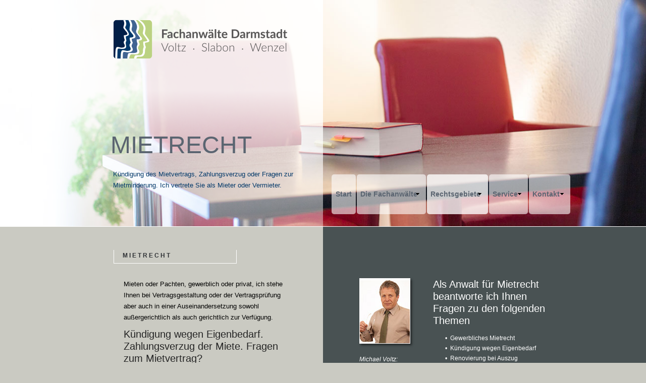

--- FILE ---
content_type: text/html
request_url: https://www.fachanwaelte-darmstadt.de/rechtsanwalt-mietrecht.html
body_size: 12303
content:
<!DOCTYPE html>
<html class="nojs html css_verticalspacer" lang="de-DE">
 <head>

  <meta http-equiv="Content-type" content="text/html;charset=UTF-8"/>
  <meta name="description" content="Fragen zum Mietrecht? Kündigung des Mietvertrags, Zahlungsverzug oder Fragen zur&nbsp; Mietminderung, ich vertrete Sie als Mieter oder Vermieter."/>
  <meta name="generator" content="2018.1.0.386"/>
  
  <script type="text/javascript">
   // Update the 'nojs'/'js' class on the html node
document.documentElement.className = document.documentElement.className.replace(/\bnojs\b/g, 'js');

// Check that all required assets are uploaded and up-to-date
if(typeof Muse == "undefined") window.Muse = {}; window.Muse.assets = {"required":["museutils.js", "museconfig.js", "webpro.js", "musewpslideshow.js", "jquery.museoverlay.js", "touchswipe.js", "jquery.musemenu.js", "jquery.watch.js", "jquery.musepolyfill.bgsize.js", "require.js", "rechtsanwalt-mietrecht.css"], "outOfDate":[]};
</script>
  
  <link rel="shortcut icon" href="images/a-master-favicon.ico?crc=443807757"/>
  <title>Mietrecht, Kündigung, Eigenbedarf, Zahlungsverzug</title>
  <!-- CSS -->
  <link rel="stylesheet" type="text/css" href="css/site_global.css?crc=4216197662"/>
  <link rel="stylesheet" type="text/css" href="css/master_a-master.css?crc=3764346820"/>
  <link rel="stylesheet" type="text/css" href="css/rechtsanwalt-mietrecht.css?crc=4152618879" id="pagesheet"/>
  <!-- IE-only CSS -->
  <!--[if lt IE 9]>
  <link rel="stylesheet" type="text/css" href="css/iefonts_rechtsanwalt-mietrecht.css?crc=3783207296"/>
  <![endif]-->
  <!-- Other scripts -->
  <script type="text/javascript">
   var __adobewebfontsappname__ = "muse";
</script>
  <!-- JS includes -->
  <script src="https://webfonts.creativecloud.com/lato:n1,n4,n7,n3,i4:all.js" type="text/javascript"></script>
  <!--[if lt IE 9]>
  <script src="scripts/html5shiv.js?crc=4241844378" type="text/javascript"></script>
  <![endif]-->
    <!--custom head HTML-->
  <script>
var gaProperty = 'UA-63657794-1';
var disableStr = 'ga-disable-' + gaProperty;
if (document.cookie.indexOf(disableStr + '=true') > -1) {
	window[disableStr] = true;
}
function gaOptout() {
	document.cookie = disableStr + '=true; expires=Thu, 31 Dec 2099 23:59:59 UTC; path=/';
	window[disableStr] = true;
	alert('Das Tracking durch Google Analytics wurde in Ihrem Browser für diese Website deaktiviert.');
}
</script>
<script>
(function(i,s,o,g,r,a,m){i['GoogleAnalyticsObject']=r;i[r]=i[r]||function(){
	(i[r].q=i[r].q||[]).push(arguments)},i[r].l=1*new Date();a=s.createElement(o),
	m=s.getElementsByTagName(o)[0];a.async=1;a.src=g;m.parentNode.insertBefore(a,m)
})(window,document,'script','//www.google-analytics.com/analytics.js','ga');
ga('create', 'UA-63657794-1', 'auto');
ga('set', 'anonymizeIp', true);
ga('send', 'pageview');
</script>
 </head>
 <body>

  <div class="article clearfix" id="page"><!-- group -->
   <div class="clearfix grpelem" id="ppslideshowu13621"><!-- column -->
    <div class="clearfix colelem" id="pslideshowu13621"><!-- group -->
     <div class="SlideShowWidget clearfix HeroFillFrame grpelem" id="slideshowu13621"><!-- none box -->
      <div class="popup_anchor" id="u13633popup">
       <div class="SlideShowContentPanel clearfix" id="u13633"><!-- stack box -->
        <!-- m_editable region-id="editable-static-tag-U13634-BP_infinity" template="rechtsanwalt-mietrecht.html" data-type="image" data-ice-options="srcAttr=data-src" -->
        <div class="SSSlide clip_frame grpelem" id="u13634" data-muse-uid="U13634" data-muse-type="img_frame"><!-- image -->
         <img class="ImageInclude" id="u13634_img" data-src="images/service-rechtsanwalt.jpg?crc=343009597" src="images/blank.gif?crc=4208392903" alt="MIETRECHT" title="MIETRECHT" data-width="1300" data-height="450" data-muse-src="images/service-rechtsanwalt.jpg?crc=343009597"/>
        </div>
        <!-- /m_editable -->
       </div>
      </div>
     </div>
     <div class="clearfix grpelem" id="u3004"><!-- group -->
      <a class="anchor_item grpelem" id="rechtsgebiete-taetigkeitsbereiche"></a>
      <div class="clearfix grpelem" id="pu8006"><!-- column -->
       <a class="nonblock nontext clip_frame colelem" id="u8006" href="index.html#fachanwaelte-darmstadt" data-href="anchor:U69:U363"><!-- image --><img class="block" id="u8006_img" src="images/fachanwaelte-voltz-slabon-wenzel.png?crc=4260538364" alt="Fachanwälte Darmstadt" title="Fachanwälte Darmstadt" width="344" height="78"/></a>
       <!-- m_editable region-id="editable-static-tag-U13904-BP_infinity" template="rechtsanwalt-mietrecht.html" data-type="html" data-ice-options="disableImageResize,link,txtStyleTarget" -->
       <div class="H1-Headline-Header clearfix colelem" id="u13904-5" data-muse-uid="U13904" data-muse-type="txt_frame" data-IBE-flags="txtStyleSrc"><!-- content -->
        <h1>&nbsp;</h1>
        <h1>MIETRECHT</h1>
       </div>
       <!-- /m_editable -->
       <!-- m_editable region-id="editable-static-tag-U13932-BP_infinity" template="rechtsanwalt-mietrecht.html" data-type="html" data-ice-options="disableImageResize,link,txtStyleTarget" -->
       <div class="clearfix colelem" id="u13932-4" data-muse-uid="U13932" data-muse-type="txt_frame" data-IBE-flags="txtStyleSrc"><!-- content -->
        <p class="P-Absatz-dunkel" id="u13932-2">Kündigung des Mietvertrags, Zahlungsverzug oder Fragen zur&nbsp; Mietminderung. Ich vertrete Sie als Mieter oder Vermieter.</p>
       </div>
       <!-- /m_editable -->
      </div>
     </div>
     <nav class="MenuBar clearfix grpelem" id="menuu3193"><!-- horizontal box -->
      <div class="MenuItemContainer clearfix grpelem" id="u3215"><!-- vertical box -->
       <a class="nonblock nontext MenuItem MenuItemWithSubMenu clearfix colelem" id="u3216" href="index.html#fachanwaelte-darmstadt" data-href="anchor:U69:U363" title="Fachanwälte Darmstadt Startseite"><!-- horizontal box --><div class="MenuItemLabel NoWrap H4-N_Hauptnavi navi clearfix grpelem" id="u3218-4" data-IBE-flags="txtStyleSrc"><!-- content --><h4>Start</h4></div></a>
      </div>
      <div class="MenuItemContainer clearfix grpelem" id="u3208"><!-- vertical box -->
       <a class="nonblock nontext MenuItem MenuItemWithSubMenu clearfix colelem" id="u3209" href="fachanwaelte.html" data-href="page:U5793" title="Fachanwälte Darmstadt"><!-- horizontal box --><div class="MenuItemLabel NoWrap H4-N_Hauptnavi navi clearfix grpelem" id="u3210-4" data-IBE-flags="txtStyleSrc"><!-- content --><h4>Die Fachanwälte</h4></div><div class="grpelem" id="u3211"><!-- content --></div></a>
       <div class="SubMenu MenuLevel1 clearfix" id="u3213"><!-- vertical box -->
        <ul class="SubMenuView clearfix colelem" id="u3214"><!-- vertical box -->
         <li class="MenuItemContainer clearfix colelem" id="u5167"><!-- horizontal box --><a class="nonblock nontext MenuItem MenuItemWithSubMenu N_Navii_Subnavi clearfix grpelem" id="u5168" href="kristina-slabon-familienrecht.html" data-href="page:U4810" title="Kristina Slabon"><!-- horizontal box --><div class="MenuItemLabel NoWrap H4-N_Hauptnavi navi clearfix grpelem" id="u5170-4" data-IBE-flags="txtStyleSrc"><!-- content --><h4>Kristina Slabon</h4></div></a></li>
         <li class="MenuItemContainer clearfix colelem" id="u5187"><!-- horizontal box --><a class="nonblock nontext MenuItem MenuItemWithSubMenu N_Navii_Subnavi clearfix grpelem" id="u5190" href="michael-voltz-baurecht-mietrecht.html" data-href="page:U6060" title="Michael Voltz"><!-- horizontal box --><div class="MenuItemLabel NoWrap H4-N_Hauptnavi navi clearfix grpelem" id="u5192-4" data-IBE-flags="txtStyleSrc"><!-- content --><h4>Michael Voltz</h4></div></a></li>
         <li class="MenuItemContainer clearfix colelem" id="u5180"><!-- horizontal box --><a class="nonblock nontext MenuItem MenuItemWithSubMenu N_Navii_Subnavi clearfix grpelem" id="u5183" href="rainer-wenzel-arbeitsrecht.html" data-href="page:U6193" title="Rainer Wenzel"><!-- horizontal box --><div class="MenuItemLabel NoWrap H4-N_Hauptnavi navi clearfix grpelem" id="u5185-4" data-IBE-flags="txtStyleSrc"><!-- content --><h4>Rainer Wenzel</h4></div></a></li>
        </ul>
       </div>
      </div>
      <div class="MenuItemContainer clearfix grpelem" id="u3201"><!-- vertical box -->
       <a class="nonblock nontext MenuItem MenuItemWithSubMenu clearfix colelem" id="u3202" href="rechtsgebiete.html" data-href="page:U3691" title="Rechtsgebiete"><!-- horizontal box --><div class="MenuItemLabel NoWrap H4-N_Hauptnavi navi clearfix grpelem" id="u3204-4" data-IBE-flags="txtStyleSrc"><!-- content --><h4>Rechtsgebiete</h4></div><div class="grpelem" id="u3203"><!-- content --></div></a>
       <div class="SubMenu MenuLevel1 clearfix" id="u3206"><!-- vertical box -->
        <ul class="SubMenuView clearfix colelem" id="u3207"><!-- vertical box -->
         <li class="MenuItemContainer clearfix colelem" id="u8420"><!-- horizontal box --><a class="nonblock nontext MenuItem MenuItemWithSubMenu Navi_Button_grau clearfix grpelem" id="u8423" href="rechtsanwalt-arbeitsrecht.html" data-href="page:U12436" title="Arbeitsrecht Rainer Wenzel"><!-- horizontal box --><div class="MenuItemLabel NoWrap clearfix grpelem" id="u8425-4" data-IBE-flags="txtStyleSrc"><!-- content --><p>Arbeitsrecht</p></div></a></li>
         <li class="MenuItemContainer clearfix colelem" id="u6913"><!-- horizontal box --><a class="nonblock nontext MenuItem MenuItemWithSubMenu Navi_Button_grau clearfix grpelem" id="u6914" href="anwalt-baurecht-architektenrecht.html" data-href="page:U11650" title="Baurecht/Architektenrecht Michael Voltz"><!-- horizontal box --><div class="MenuItemLabel NoWrap clearfix grpelem" id="u6916-4" data-IBE-flags="txtStyleSrc"><!-- content --><p>Baurecht/Architektenrecht</p></div></a></li>
         <li class="MenuItemContainer clearfix colelem" id="u8303"><!-- horizontal box --><a class="nonblock nontext MenuItem MenuItemWithSubMenu Navi_Button_grau clearfix grpelem" id="u8306" href="rechtsanwalt-erbrecht.html" data-href="page:U12043" title="Erbrecht Rainer Wenzel"><!-- horizontal box --><div class="MenuItemLabel NoWrap clearfix grpelem" id="u8309-4" data-IBE-flags="txtStyleSrc"><!-- content --><p>Erbrecht</p></div></a></li>
         <li class="MenuItemContainer clearfix colelem" id="u8289"><!-- horizontal box --><a class="nonblock nontext MenuItem MenuItemWithSubMenu Navi_Button_grau clearfix grpelem" id="u8292" href="mediation-mediator.html" data-href="page:U14891" title="Mediation Rainer Wenzel"><!-- horizontal box --><div class="MenuItemLabel NoWrap clearfix grpelem" id="u8295-4" data-IBE-flags="txtStyleSrc"><!-- content --><p>Mediation</p></div></a></li>
         <li class="MenuItemContainer clearfix colelem" id="u8296"><!-- horizontal box --><a class="nonblock nontext MenuItem MenuItemWithSubMenu MuseMenuActive Navi_Button_grau clearfix grpelem" id="u8299" href="rechtsanwalt-mietrecht.html" data-href="page:U14008" title="Mietrecht Michael Voltz"><!-- horizontal box --><div class="MenuItemLabel NoWrap clearfix grpelem" id="u8302-4" data-IBE-flags="txtStyleSrc"><!-- content --><p>Mietrecht</p></div></a></li>
         <li class="MenuItemContainer clearfix colelem" id="u6991"><!-- horizontal box --><a class="nonblock nontext MenuItem MenuItemWithSubMenu Navi_Button_grau clearfix grpelem" id="u6992" href="rechtsanwalt-familienrecht.html" data-href="page:U10864" title="Familienrecht Kristina Slabon"><!-- horizontal box --><div class="MenuItemLabel NoWrap clearfix grpelem" id="u6995-4" data-IBE-flags="txtStyleSrc"><!-- content --><p>Familienrecht</p></div></a></li>
         <li class="MenuItemContainer clearfix colelem" id="u7005"><!-- horizontal box --><a class="nonblock nontext MenuItem MenuItemWithSubMenu Navi_Button_grau clearfix grpelem" id="u7006" href="online-scheidung.html" data-href="page:U11257" title="Online Scheidung Kristina Slabon"><!-- horizontal box --><div class="MenuItemLabel NoWrap clearfix grpelem" id="u7009-4" data-IBE-flags="txtStyleSrc"><!-- content --><p>Online Scheidung</p></div></a></li>
         <li class="MenuItemContainer clearfix colelem" id="u8475"><!-- horizontal box --><a class="nonblock nontext MenuItem MenuItemWithSubMenu Navi_Button_grau clearfix grpelem" id="u8478" href="rechtsanwalt-verkehrsrecht.html" data-href="page:U14401" title="Verkehrsrecht Michael Voltz"><!-- horizontal box --><div class="MenuItemLabel NoWrap clearfix grpelem" id="u8479-4" data-IBE-flags="txtStyleSrc"><!-- content --><p>Verkehrsrecht</p></div></a></li>
         <li class="MenuItemContainer clearfix colelem" id="u8310"><!-- horizontal box --><a class="nonblock nontext MenuItem MenuItemWithSubMenu Navi_Button_grau clearfix grpelem" id="u8313" href="anwalt-wohnungseigentumsrecht.html" data-href="page:U13222" title="Wohnungseigentumsrecht Michael Voltz"><!-- horizontal box --><div class="MenuItemLabel NoWrap clearfix grpelem" id="u8316-4" data-IBE-flags="txtStyleSrc"><!-- content --><p>Wohnungseigentumsrecht</p></div></a></li>
         <li class="MenuItemContainer clearfix colelem" id="u8317"><!-- horizontal box --><a class="nonblock nontext MenuItem MenuItemWithSubMenu Navi_Button_grau clearfix grpelem" id="u8320" href="anwalt-taetigkeitsfelder.html" data-href="page:U14794" title="Weitere Rechtsgebiete"><!-- horizontal box --><div class="MenuItemLabel NoWrap clearfix grpelem" id="u8322-4" data-IBE-flags="txtStyleSrc"><!-- content --><p>Weitere Rechtsgebiete</p></div></a></li>
        </ul>
       </div>
      </div>
      <div class="MenuItemContainer clearfix grpelem" id="u3194"><!-- vertical box -->
       <a class="nonblock nontext MenuItem MenuItemWithSubMenu clearfix colelem" id="u3195" href="service.html" data-href="page:U5568" title="Service"><!-- horizontal box --><div class="MenuItemLabel NoWrap H4-N_Hauptnavi navi clearfix grpelem" id="u3196-4" data-IBE-flags="txtStyleSrc"><!-- content --><h4>Service</h4></div><div class="grpelem" id="u3197"><!-- content --></div></a>
       <div class="SubMenu MenuLevel1 clearfix" id="u3199"><!-- vertical box -->
        <ul class="SubMenuView Navi_Button_grau clearfix colelem" id="u3200"><!-- vertical box -->
         <li class="MenuItemContainer clearfix colelem" id="u9353"><!-- horizontal box --><a class="nonblock nontext MenuItem MenuItemWithSubMenu Navi_Button_grau clearfix grpelem" id="u9354" href="sekretariat.html" data-href="page:U8509" title="Links und Informationen"><!-- horizontal box --><div class="MenuItemLabel NoWrap H4-N_Hauptnavi navi clearfix grpelem" id="u9355-4" data-IBE-flags="txtStyleSrc"><!-- content --><h4>Sekretariat</h4></div></a></li>
        </ul>
       </div>
      </div>
      <div class="MenuItemContainer clearfix grpelem" id="u3222"><!-- vertical box -->
       <a class="nonblock nontext MenuItem MenuItemWithSubMenu clearfix colelem" id="u3225" href="kontakt.html" data-href="page:U5381" title="Kontakt aufnehmen"><!-- horizontal box --><div class="MenuItemLabel NoWrap H4-N_Hauptnavi navi clearfix grpelem" id="u3227-4" data-IBE-flags="txtStyleSrc"><!-- content --><h4>Kontakt</h4></div><div class="grpelem" id="u3226"><!-- content --></div></a>
       <div class="SubMenu MenuLevel1 clearfix" id="u3223"><!-- vertical box -->
        <ul class="SubMenuView Navi_Button_grau clearfix colelem" id="u3224"><!-- vertical box -->
         <li class="MenuItemContainer clearfix colelem" id="u9950"><!-- horizontal box --><a class="nonblock nontext MenuItem MenuItemWithSubMenu Navi_Button_grau clearfix grpelem" id="u9951" href="kontakt.html#kontakt-fachanwaelte-darmstadt" data-href="anchor:U5201:U5209"><!-- horizontal box --><div class="MenuItemLabel NoWrap H4-N_Hauptnavi navi clearfix grpelem" id="u9953-4" data-IBE-flags="txtStyleSrc"><!-- content --><h4>Anschrift</h4></div></a></li>
         <li class="MenuItemContainer clearfix colelem" id="u9957"><!-- horizontal box --><a class="nonblock nontext MenuItem MenuItemWithSubMenu Navi_Button_grau clearfix grpelem" id="u9960" href="kontakt.html#anfahrt" data-href="anchor:U5201:U5282"><!-- horizontal box --><div class="MenuItemLabel NoWrap H4-N_Hauptnavi navi clearfix grpelem" id="u9961-4" data-IBE-flags="txtStyleSrc"><!-- content --><h4>Anfahrt</h4></div></a></li>
         <li class="MenuItemContainer clearfix colelem" id="u9964"><!-- horizontal box --><a class="nonblock nontext MenuItem MenuItemWithSubMenu Navi_Button_grau clearfix grpelem" id="u9967" href="impressum.html" data-href="page:U8787"><!-- horizontal box --><div class="MenuItemLabel NoWrap H4-N_Hauptnavi navi clearfix grpelem" id="u9970-4" data-IBE-flags="txtStyleSrc"><!-- content --><h4>Impressum</h4></div></a></li>
         <li class="MenuItemContainer clearfix colelem" id="u18559"><!-- horizontal box --><a class="nonblock nontext MenuItem MenuItemWithSubMenu Navi_Button_grau clearfix grpelem" id="u18560" href="datenschutz.html" data-href="page:U18558"><!-- horizontal box --><div class="MenuItemLabel NoWrap H4-N_Hauptnavi navi clearfix grpelem" id="u18563-4" data-IBE-flags="txtStyleSrc"><!-- content --><h4>Datenschutz</h4></div></a></li>
        </ul>
       </div>
      </div>
     </nav>
    </div>
    <div class="browser_width colelem" id="u13649-bw">
     <div id="u13649"><!-- group -->
      <div class="clearfix" id="u13649_align_to_page">
       <div class="clearfix grpelem" id="pu13892-4"><!-- column -->
        <!-- m_editable region-id="editable-static-tag-U13892-BP_infinity" template="rechtsanwalt-mietrecht.html" data-type="html" data-ice-options="disableImageResize,link,txtStyleTarget" -->
        <div class="A-BOX-Headline H2-Headline-Block-dunkel clearfix colelem" id="u13892-4" data-muse-uid="U13892" data-muse-type="txt_frame" data-IBE-flags="txtStyleSrc"><!-- content -->
         <h2>Mietrecht</h2>
        </div>
        <!-- /m_editable -->
        <div class="clearfix colelem" id="u13968"><!-- group -->
         <div class="clearfix grpelem" id="u13969"><!-- group -->
          <!-- m_editable region-id="editable-static-tag-U13970-BP_infinity" template="rechtsanwalt-mietrecht.html" data-type="html" data-ice-options="disableImageResize,link,txtStyleTarget" -->
          <div class="article clearfix grpelem" id="u13970-22" data-muse-uid="U13970" data-muse-type="txt_frame" data-IBE-flags="txtStyleSrc"><!-- content -->
           <p class="P-Absatz-dunkel">Mieten oder Pachten, gewerblich oder privat, ich stehe Ihnen bei Vertragsgestaltung oder der Vertragsprüfung aber auch in einer Auseinandersetzung sowohl außergerichtlich als auch gerichtlich zur Verfügung.</p>
           <h1 class="H1-Headline-Kachel-dunkel" id="u13970-4">Kündigung wegen Eigenbedarf. Zahlungsverzug der Miete. Fragen zum Mietvertrag?</h1>
           <p class="P-Absatz-dunkel">Die Fragen, die bei Mietverhältnissen entstehen, sind vielfältig. Wie darf eine gemietete Wohnung genutzt werden? Welche Rechte habe ich als Mieter, wenn gravierende Mängel beim Mietobjekt auftreten, wann darf ich Miete einbehalten oder eine Mietminderung verlangen?</p>
           <h1 class="H1-Headline-Kachel-dunkel" id="u13970-8">Ich vertrete Sie als Mieter oder Vermieter</h1>
           <p class="P-Absatz-dunkel">Welche Möglichkeiten habe ich als Vermieter, wenn der Mieter durch sein Verhalten Nachbarn stört, die Hausordnung nicht einhält oder den Zustand des Mietobjektes gefährdet?</p>
           <p class="P-Absatz-dunkel">Gerne beantworten wir Ihre Fragen vor Abschluss eines Mietvertrages, während der Mietdauer oder bei rechtssicherer Beendigung eines Mietverhältnisses.</p>
           <h1 class="H1-Headline-Kachel-dunkel" id="u13970-14">Mieten oder pachten von Gewerbeobjekten</h1>
           <p class="P-Absatz-dunkel">Der selbständig Tätige, die GmbH oder der Kaufmann, jeder hat im Rahmen seiner geschäftlichen Tätigkeit Mietverhältnisse abzuschließen, wenn er nicht seinen Geschäftsbetrieb im eigenen Hause führt. Da der Mietvertrag oft die Lebensgrundlage darstellt, ist eine Begleitung des Mandanten im Rahmen des Abschlusses eines solchen Vertrages bzw. bei der Abwicklung eines Mietvertrages besonders wichtig.</p>
           <p class="P-Absatz-dunkel">Gerne informiere ich Sie darüber, welche Besonderheiten das Gewerberaummietrecht und das Pachtrecht mit seinen verschiedenen Ausgestaltungen bis hin zur Gaststättenpacht mit sich bringt.</p>
           <p class="P-Absatz-dunkel">Gehen Sie kein Risiko ein, wenn es um Ihre Existenzgrundlage geht. Ich begleite Sie gerne von Anfang an.</p>
          </div>
          <!-- /m_editable -->
         </div>
        </div>
        <!-- m_editable region-id="editable-static-tag-U22012-BP_infinity" template="rechtsanwalt-mietrecht.html" data-type="html" data-ice-options="disableImageResize,link,clickable,txtStyleTarget" data-ice-editable="link" -->
        <a class="nonblock nontext anim_swing gs01_NAVI_button clearfix colelem" id="u22012-4" href="rechtsanwalt-mietrecht.html#terminanfrage_rechtsgebiete" data-href="anchor:U13616:U13778" title="Termin-Anfrage" data-muse-uid="U22012" data-muse-type="txt_frame" data-IBE-flags="txtStyleSrc"><!-- content --><p>Terminanfrage</p></a>
        <!-- /m_editable -->
       </div>
       <div class="clearfix grpelem" id="pu13646"><!-- column -->
        <!-- m_editable region-id="editable-static-tag-U13646-BP_infinity" template="rechtsanwalt-mietrecht.html" data-type="image" -->
        <div class="shadow clip_frame clearfix colelem" id="u13646" data-muse-uid="U13646" data-muse-type="img_frame"><!-- image -->
         <img class="position_content" id="u13646_img" src="images/michael-volz-mietrecht-xs.jpg?crc=3846114553" alt="Michael Voltz: Rechtsanwalt für Mietrecht" title="Mietvertrag? Mietrecht ist mein Fachgebiet" width="101" height="130" data-muse-src="images/michael-volz-mietrecht-xs.jpg?crc=3846114553"/>
        </div>
        <!-- /m_editable -->
        <!-- m_editable region-id="editable-static-tag-U13931-BP_infinity" template="rechtsanwalt-mietrecht.html" data-type="html" data-ice-options="disableImageResize,link,txtStyleTarget" -->
        <div class="clearfix colelem" id="u13931-4" data-muse-uid="U13931" data-muse-type="txt_frame" data-IBE-flags="txtStyleSrc"><!-- content -->
         <h6 class="H6-BU-hell"><span id="u13931">Michael Voltz: &quot;Die Wirtschaftlichkeit eines Verfahrens nie aus den Augen verlieren!&quot;</span></h6>
        </div>
        <!-- /m_editable -->
       </div>
       <div class="clearfix grpelem" id="pu13896-37"><!-- column -->
        <!-- m_editable region-id="editable-static-tag-U13896-BP_infinity" template="rechtsanwalt-mietrecht.html" data-type="html" data-ice-options="disableImageResize,link,txtStyleTarget" -->
        <div class="clearfix colelem" id="u13896-37" data-muse-uid="U13896" data-muse-type="txt_frame" data-IBE-flags="txtStyleSrc"><!-- content -->
         <h1 class="H1-Headline-Kachel-hell" id="u13896-2">Als Anwalt für Mietrecht beantworte ich Ihnen Fragen zu den folgenden Themen</h1>
         <ul class="list0 nls-None" id="u13896-33">
          <li class="H3-Aufzaehlung-hell">Gewerbliches Mietrecht</li>
          <li class="H3-Aufzaehlung-hell">Kündigung wegen Eigenbedarf</li>
          <li class="H3-Aufzaehlung-hell">Renovierung bei Auszug</li>
          <li class="H3-Aufzaehlung-hell">Wohnraummietrecht</li>
          <li class="H3-Aufzaehlung-hell">Vertragsgestaltung</li>
          <li class="H3-Aufzaehlung-hell">Ausspruch und Abwehr von Kündigungen</li>
          <li class="H3-Aufzaehlung-hell">Durchsetzung und Abwehr von Mietminderungen</li>
          <li class="H3-Aufzaehlung-hell">Mieterhöhungen</li>
          <li class="H3-Aufzaehlung-hell">selbstständiges Beweisverfahren und Prozessvertretung</li>
          <li class="H3-Aufzaehlung-hell">Betriebskostenrecht</li>
          <li class="H3-Aufzaehlung-hell">Pachtrecht inklusive Gaststättenpacht</li>
          <li class="H3-Aufzaehlung-hell">Zwangsvollstreckung, Mietinkasso</li>
          <li class="H3-Aufzaehlung-hell">Gewerbe mieten und pachten</li>
          <li class="H3-Aufzaehlung-hell">Mietverträge prüfen</li>
          <li class="H3-Aufzaehlung-hell">Kaution einbehalten</li>
         </ul>
         <h3 class="H3-Aufzaehlung-hell">&nbsp;</h3>
         <h3 class="H3-Aufzaehlung-hell">&nbsp;</h3>
        </div>
        <!-- /m_editable -->
        <div class="PamphletWidget clearfix colelem" id="pamphletu22013"><!-- none box -->
         <div class="popup_anchor" id="u22014popup">
          <div class="ContainerGroup clearfix" id="u22014"><!-- none box -->
           <div class="Container invi clearfix grpelem" id="u22015"><!-- group -->
            <!-- m_editable region-id="editable-static-tag-U22016-BP_infinity" template="rechtsanwalt-mietrecht.html" data-type="html" data-ice-options="disableImageResize,link,txtStyleTarget" -->
            <div class="N_Naviliste White-Hyperlink clearfix grpelem" id="u22016-36" data-muse-uid="U22016" data-muse-type="txt_frame" data-IBE-flags="txtStyleSrc"><!-- content -->
             <ul class="list0 nls-None" id="u22016-34">
              <li id="u22016-3"><a class="nonblock" href="rechtsanwalt-familienrecht.html" data-href="page:U10864" title="Familienrecht"><span id="u22016">Familienrecht</span></a></li>
              <li id="u22016-6"><a class="nonblock" href="online-scheidung.html" data-href="page:U11257" title="Online Scheidung"><span id="u22016-4">Online Scheidung</span></a></li>
              <li id="u22016-9"><a class="nonblock" href="anwalt-baurecht-architektenrecht.html" data-href="page:U11650" title="Baurecht"><span id="u22016-7">Baurecht</span></a></li>
              <li id="u22016-12"><a class="nonblock" href="anwalt-baurecht-architektenrecht.html" data-href="page:U11650" title="Architektenrecht"><span id="u22016-10">Architektenrecht</span></a></li>
              <li id="u22016-15"><a class="nonblock" href="rechtsanwalt-arbeitsrecht.html" data-href="page:U12436" title="Arbeitsrecht"><span id="u22016-13">Arbeitsrecht</span></a></li>
              <li id="u22016-18"><a class="nonblock" href="anwalt-wohnungseigentumsrecht.html" data-href="page:U13222" title="Wohnungseigentumsrecht"><span id="u22016-16">Wohnungseigentumsrecht</span></a></li>
              <li id="u22016-21"><a class="nonblock" href="rechtsanwalt-mietrecht.html" data-href="page:U14008" title="Mietrecht"><span id="u22016-19">Mietrecht</span></a></li>
              <li id="u22016-24"><a class="nonblock" href="rechtsanwalt-verkehrsrecht.html" data-href="page:U14401" title="Verkehrsrecht"><span id="u22016-22">Verkehrsrecht</span></a></li>
              <li id="u22016-27"><a class="nonblock" href="rechtsanwalt-erbrecht.html" data-href="page:U12043" title="Erbrecht"><span id="u22016-25">Erbrecht</span></a></li>
              <li id="u22016-30"><a class="nonblock" href="mediation-mediator.html" data-href="page:U14891" title="Mediation"><span id="u22016-28">Mediation</span></a></li>
              <li id="u22016-33"><a class="nonblock" href="anwalt-taetigkeitsfelder.html" data-href="page:U14794" title="Weitere Rechtsgebiete"><span id="u22016-31">Weitere Rechtsgebiete</span></a></li>
             </ul>
            </div>
            <!-- /m_editable -->
           </div>
          </div>
         </div>
         <div class="ThumbGroup clearfix grpelem" id="u22017"><!-- none box -->
          <div class="popup_anchor" id="u22018popup">
           <div class="Thumb popup_element clearfix" id="u22018"><!-- group -->
            <!-- m_editable region-id="editable-static-tag-U22019-BP_infinity" template="rechtsanwalt-mietrecht.html" data-type="html" data-ice-options="disableImageResize,link,clickable" -->
            <div class="text_link clearfix grpelem" id="u22019-5" data-muse-uid="U22019" data-muse-type="txt_frame"><!-- content -->
             <p id="u22019-3"><span id="u22019">​</span><span class="actAsInlineDiv normal_text" id="u22020"><!-- content --><!-- m_editable region-id="editable-static-tag-U22021-BP_infinity" template="rechtsanwalt-mietrecht.html" data-type="html" data-ice-options="disableImageResize,link,txtStyleTarget" --><span class="actAsDiv clearfix excludeFromNormalFlow" id="u22021-4" data-muse-uid="U22021" data-muse-type="txt_frame" data-IBE-flags="txtStyleSrc"><!-- content --><span class="actAsPara">+</span></span><!-- /m_editable --></span> ALLE RECHTSGEBIETE</p>
            </div>
            <!-- /m_editable -->
           </div>
          </div>
         </div>
        </div>
       </div>
      </div>
     </div>
    </div>
    <div class="browser_width colelem" id="u13653-bw">
     <div id="u13653"><!-- column -->
      <div class="clearfix" id="u13653_align_to_page">
       <a class="anchor_item colelem" id="terminanfrage_rechtsgebiete"></a>
       <div class="clearfix colelem" id="pwidgetu19636"><!-- group -->
        <form class="form-grp clearfix grpelem" id="widgetu19636" method="post" enctype="multipart/form-data" action="scripts/form-u19636.php"><!-- none box -->
         <div class="fld-grp clearfix grpelem" id="widgetu19652" data-required="true"><!-- none box -->
          <!-- m_editable region-id="editable-static-tag-U19653-BP_infinity" template="rechtsanwalt-mietrecht.html" data-type="html" data-ice-options="disableImageResize,link,txtStyleTarget" -->
          <label class="fld-label actAsDiv gs10_Formularfeld text_link clearfix grpelem" id="u19653-4" title="Name" data-muse-uid="U19653" data-muse-type="txt_frame" data-IBE-flags="txtStyleSrc" for="widgetu19652_input"><!-- content --><span class="actAsPara">NAME</span></label>
          <!-- /m_editable -->
          <span class="fld-input NoWrap actAsDiv gs10_Formularfeld text_link clearfix grpelem" id="u19654-4"><!-- content --><input class="wrapped-input" type="text" spellcheck="false" id="widgetu19652_input" name="custom_U19652" tabindex="1"/><label class="wrapped-input fld-prompt" id="widgetu19652_prompt" for="widgetu19652_input"><span class="actAsPara">vorname und Name, ggf Titel</span></label></span>
         </div>
         <div class="fld-grp clearfix grpelem" id="widgetu19641" data-required="true" data-type="email"><!-- none box -->
          <!-- m_editable region-id="editable-static-tag-U19644-BP_infinity" template="rechtsanwalt-mietrecht.html" data-type="html" data-ice-options="disableImageResize,link,txtStyleTarget" -->
          <label class="fld-label actAsDiv gs10_Formularfeld text_link clearfix grpelem" id="u19644-4" title="Email" data-muse-uid="U19644" data-muse-type="txt_frame" data-IBE-flags="txtStyleSrc" for="widgetu19641_input"><!-- content --><span class="actAsPara">EMAIL</span></label>
          <!-- /m_editable -->
          <span class="fld-input NoWrap actAsDiv gs10_Formularfeld text_link clearfix grpelem" id="u19642-4"><!-- content --><input class="wrapped-input" type="email" spellcheck="false" id="widgetu19641_input" name="Email" tabindex="3"/><label class="wrapped-input fld-prompt" id="widgetu19641_prompt" for="widgetu19641_input"><span class="actAsPara">e-mAIL aDRESSE</span></label></span>
         </div>
         <!-- m_editable region-id="editable-static-tag-U19645-BP_infinity" template="rechtsanwalt-mietrecht.html" data-type="html" data-ice-options="disableImageResize,link,txtStyleTarget" -->
         <div class="clearfix grpelem" id="u19645-4" data-muse-uid="U19645" data-muse-type="txt_frame" data-IBE-flags="txtStyleSrc"><!-- content -->
          <p>Submitting Form...</p>
         </div>
         <!-- /m_editable -->
         <!-- m_editable region-id="editable-static-tag-U19647-BP_infinity" template="rechtsanwalt-mietrecht.html" data-type="html" data-ice-options="disableImageResize,link" -->
         <div class="clearfix grpelem" id="u19647-4" data-muse-uid="U19647" data-muse-type="txt_frame"><!-- content -->
          <p>OOPS, SOMETHING WENT WRONG PLEASE TRY AGAIN.</p>
         </div>
         <!-- /m_editable -->
         <!-- m_editable region-id="editable-static-tag-U19646-BP_infinity" template="rechtsanwalt-mietrecht.html" data-type="html" data-ice-options="disableImageResize,link" -->
         <div class="clearfix grpelem" id="u19646-4" data-muse-uid="U19646" data-muse-type="txt_frame"><!-- content -->
          <p>FORM RECEIVED</p>
         </div>
         <!-- /m_editable -->
         <!-- m_editable region-id="editable-static-tag-U19656-BP_infinity" template="rechtsanwalt-mietrecht.html" data-type="html" data-ice-options="disableImageResize,link,txtStyleTarget" -->
         <button class="submit-btn NoWrap green_btn green_btn2 clearfix grpelem" id="u19656-4" data-muse-uid="U19656" data-muse-type="txt_frame" data-IBE-flags="txtStyleSrc" type="submit" value="SENDEN" tabindex="6"><!-- content -->
          <div style="margin-top:-13px;height:13px;">
           <p id="u19656-2"><span class="green_btn1" id="u19656">SENDEN</span></p>
          </div>
         </button>
         <!-- /m_editable -->
         <div class="fld-grp clearfix grpelem" id="widgetu19648" data-required="false"><!-- none box -->
          <!-- m_editable region-id="editable-static-tag-U19649-BP_infinity" template="rechtsanwalt-mietrecht.html" data-type="html" data-ice-options="disableImageResize,link,txtStyleTarget" -->
          <label class="fld-label actAsDiv gs10_Formularfeld text_link clearfix grpelem" id="u19649-4" title="Terminwunsch" data-muse-uid="U19649" data-muse-type="txt_frame" data-IBE-flags="txtStyleSrc" for="widgetu19648_input"><!-- content --><span class="actAsPara">TERMINWUNSCH</span></label>
          <!-- /m_editable -->
          <span class="fld-input NoWrap actAsDiv gs10_Formularfeld text_link clearfix grpelem" id="u19650-4"><!-- content --><input class="wrapped-input" type="text" id="widgetu19648_input" name="custom_U19648" tabindex="2"/><label class="wrapped-input fld-prompt" id="widgetu19648_prompt" for="widgetu19648_input"><span class="actAsPara">Wunschdatum</span></label></span>
         </div>
         <div class="fld-grp clearfix grpelem" id="widgetu19637" data-required="true" data-type="checkbox"><!-- none box -->
          <!-- m_editable region-id="editable-static-tag-U19639-BP_infinity" template="rechtsanwalt-mietrecht.html" data-type="html" data-ice-options="disableImageResize,link,txtStyleTarget" -->
          <label class="fld-label actAsDiv gs10_Formularfeld text_link clearfix grpelem" id="u19639-14" title="Email" data-muse-uid="U19639" data-muse-type="txt_frame" data-IBE-flags="txtStyleSrc" for="widgetu19637_input"><!-- content --><span class="actAsPara" id="u19639-4">DSGVO: Ich stimme zu, dass meine Angaben aus dem Kontaktformular zur Beantwortung meiner Anfrage erhoben und verarbeitet werden.<br/><br/></span><span class="actAsPara" id="u19639-6">Hinweis: Sie können Ihre Einwilligung jederzeit für die Zukunft per E-Mail an webanfrage@fachanwaelte-darmstadt.de widerrufen.</span><span class="actAsPara" id="u19639-7">&nbsp;</span><span class="actAsPara" id="u19639-11">Detaillierte Informationen zum Umgang mit Nutzerdaten finden Sie in unserer <a class="nonblock" href="datenschutz.html" data-href="page:U18558">Datenschutzerklärung</a></span><span class="actAsPara" id="u19639-12">&nbsp;</span></label>
          <!-- /m_editable -->
          <div class="fld-checkbox museBGSize grpelem" id="u19638"><!-- simple frame -->
           <input class="wrapped-input" type="checkbox" value="1" id="widgetu19637_input" name="custom_U19637" tabindex="5"/>
           <label for="widgetu19637_input"></label>
          </div>
         </div>
         <div class="fld-grp clearfix grpelem" id="widgetu19657" data-required="true"><!-- none box -->
          <span class="fld-textarea actAsDiv gs10_Formularfeld text_link clearfix grpelem" id="u19658-4"><!-- content --><textarea class="wrapped-input" id="widgetu19657_input" name="custom_U19657" tabindex="4"></textarea><label class="wrapped-input fld-prompt" id="widgetu19657_prompt" for="widgetu19657_input"><span class="actAsPara">Anliegen / Nachricht eingeben</span></label></span>
         </div>
        </form>
        <div class="clearfix grpelem" id="u19661"><!-- group -->
         <!-- m_editable region-id="editable-static-tag-U19662-BP_infinity" template="rechtsanwalt-mietrecht.html" data-type="html" data-ice-options="disableImageResize,link,txtStyleTarget" -->
         <div class="H1-Headline-Header clearfix grpelem" id="u19662-4" title="Terminanfrage" data-muse-uid="U19662" data-muse-type="txt_frame" data-IBE-flags="txtStyleSrc"><!-- content -->
          <h1>TERMINANFRAGE</h1>
         </div>
         <!-- /m_editable -->
        </div>
       </div>
      </div>
     </div>
    </div>
   </div>
   <div class="verticalspacer" data-offset-top="2099" data-content-above-spacer="2099" data-content-below-spacer="328"></div>
   <div class="clearfix grpelem" id="ppu653"><!-- column -->
    <div class="clearfix colelem" id="pu653"><!-- group -->
     <div class="browser_width grpelem" id="u653-bw">
      <div id="u653"><!-- group -->
       <div class="clearfix" id="u653_align_to_page">
        <div class="clearfix grpelem" id="u20795"><!-- column -->
         <a class="nonblock nontext clearfix colelem" id="u687-7" href="index.html#fachanwaelte-darmstadt" data-href="anchor:U69:U363" title="Start"><!-- content --><p><span id="u687">​</span><span id="u687-2"><span class="actAsInlineDiv normal_text" id="u700"><!-- content --><span class="actAsDiv clearfix excludeFromNormalFlow" id="u699-4" data-IBE-flags="txtStyleSrc"><!-- content --><span class="actAsPara">+</span></span></span></span><span id="u687-3"> </span>START</p></a>
         <a class="nonblock nontext clearfix colelem" id="u704-6" href="fachanwaelte.html" data-href="page:U5793" title="Die Fachanwälte"><!-- content --><p><span id="u704">​</span><span id="u704-2"><span class="actAsInlineDiv normal_text" id="u705"><!-- content --><span class="actAsDiv clearfix excludeFromNormalFlow" id="u706-4" data-IBE-flags="txtStyleSrc"><!-- content --><span class="actAsPara">+</span></span></span></span><span id="u704-3"> DIE FACHANWÄLTE</span></p></a>
         <a class="nonblock nontext clearfix colelem" id="u707-7" href="anwalt-taetigkeitsfelder.html#rechtsgebiete-taetigkeitsbereiche" data-href="anchor:U14402:U14437" title="Rechtsgebiete"><!-- content --><p><span id="u707">​</span><span id="u707-2"><span class="actAsInlineDiv normal_text" id="u708"><!-- content --><span class="actAsDiv clearfix excludeFromNormalFlow" id="u709-4" data-IBE-flags="txtStyleSrc"><!-- content --><span class="actAsPara">+</span></span></span></span><span id="u707-3"> </span>RECHTSGEBIETE</p></a>
         <a class="nonblock nontext clearfix colelem" id="u710-7" href="service.html#service-links-informationen" data-href="anchor:U5426:U5519" title="Service"><!-- content --><p><span id="u710">​</span><span id="u710-2"><span class="actAsInlineDiv normal_text" id="u711"><!-- content --><span class="actAsDiv clearfix excludeFromNormalFlow" id="u712-4" data-IBE-flags="txtStyleSrc"><!-- content --><span class="actAsPara">+</span></span></span></span><span id="u710-3"> </span>SERVICE</p></a>
         <a class="nonblock nontext clearfix colelem" id="u1774-7" href="kontakt.html#kontakt-fachanwaelte-darmstadt" data-href="anchor:U5201:U5209" title="Kontakt"><!-- content --><p><span id="u1774">​</span><span id="u1774-2"><span class="actAsInlineDiv normal_text" id="u1775"><!-- content --><span class="actAsDiv clearfix excludeFromNormalFlow" id="u1776-4" data-IBE-flags="txtStyleSrc"><!-- content --><span class="actAsPara">+</span></span></span></span><span id="u1774-3"> </span>KONTAKT</p></a>
         <a class="nonblock nontext clearfix colelem" id="u4028-7" href="impressum.html" data-href="page:U8787" title="Impressum"><!-- content --><p><span id="u4028">​</span><span id="u4028-2"><span class="actAsInlineDiv normal_text" id="u4029"><!-- content --><span class="actAsDiv clearfix excludeFromNormalFlow" id="u4030-4" data-IBE-flags="txtStyleSrc"><!-- content --><span class="actAsPara">+</span></span></span></span><span id="u4028-3"> </span>IMPRESSUM</p></a>
         <a class="nonblock nontext clearfix colelem" id="u18588-7" href="datenschutz.html" data-href="page:U18558" title="Datenschutz"><!-- content --><p><span id="u18588">​</span><span id="u18588-2"><span class="actAsInlineDiv normal_text" id="u18589"><!-- content --><span class="actAsDiv clearfix excludeFromNormalFlow" id="u18590-4" data-IBE-flags="txtStyleSrc"><!-- content --><span class="actAsPara">+</span></span></span></span><span id="u18588-3"> </span>DATENSCHUTZ</p></a>
        </div>
        <div class="article P-F-Adresse-FUSS clearfix grpelem" id="u4040-11" data-IBE-flags="txtStyleSrc"><!-- content -->
         <p id="u4040-2">Öffnungszeiten der Kanzlei:</p>
         <p id="u4040-4">Montag bis Freitag: 9:00 bis 17:00 Uhr</p>
         <p id="u4040-6">Rechtsberatung nach Terminvereinbarung.</p>
         <p>&nbsp;</p>
         <p id="u4040-9">Rechtsanwalt Voltz bietet in unserem Büro in Ober-Ramstadt/Modau Sprechzeiten an. Terminvereinbarung zu den üblichen Sprechzeiten unseres Büros in Darmstadt.</p>
        </div>
        <div class="clearfix grpelem" id="pu8012"><!-- column -->
         <a class="nonblock nontext clip_frame colelem" id="u8012" href="index.html#fachanwaelte-darmstadt" data-href="anchor:U69:U363"><!-- image --><img class="block" id="u8012_img" src="images/fachanwaelte-darmstadt-weiss.png?crc=3973312903" alt="Fachanwälte Darmstadt" title="Fachanwälte Darmstadt" width="234" height="54"/></a>
         <div class="article P-F-Adresse-FUSS clearfix colelem" id="u869-20" data-IBE-flags="txtStyleSrc"><!-- content -->
          <p id="u869-2">Karlstraße 110</p>
          <p id="u869-4">64285 Darmstadt</p>
          <p id="u869-6">Telefon: 06151/352 96 - 0</p>
          <p id="u869-8">Telefax: 06151/352 96 - 10</p>
          <p class="White-Hyperlink" id="u869-14"><a class="nonblock" href="https://www.fachanwaelte-darmstadt.de" title="Fachanwaelte-Darmstadt">www.fachanwaelte-darmstadt.de</a><br/><a class="nonblock" href="mailto:webanfrage@fachanwaelte-darmstadt.de?Subject=E-Mail-Anfrage%20von%20Website" title="E-Mail an Fachanwälte Darmstadt">webanfrage@fachanwaelte-darmstadt.de</a></p>
          <p id="u869-16"><span class="actAsDiv normal_text" id="u4053"><!-- content --><span class="actAsDiv P-F-Adresse-FUSS clearfix" id="u4052-4" data-IBE-flags="txtStyleSrc"><!-- content --><span class="actAsPara">P</span></span></span></p>
          <p id="u869-18">Gute Parkmöglichkeiten sind in den umliegenden Straßen vorhanden.</p>
         </div>
        </div>
       </div>
      </div>
     </div>
     <div class="browser_width grpelem" id="u1337-6-bw">
      <div class="article P-footer_info White-Hyperlink clearfix" id="u1337-6" data-IBE-flags="txtStyleSrc"><!-- content -->
       <p>Konzept, Layout und Design: topidentity GmbH . <a class="nonblock" href="https://www.topidentity.de" target="_blank" title="Werbeagentur topidentity Bensheim">www.topidentity.de</a></p>
      </div>
     </div>
    </div>
    <div class="browser_width colelem" id="u7127-bw">
     <div id="u7127"><!-- simple frame --></div>
    </div>
   </div>
  </div>
  <div class="preload_images">
   <img class="preload" src="images/checkboxunchecked.png?crc=3953652346" alt=""/>
   <img class="preload" src="images/checkboxuncheckedrollover.png?crc=32437065" alt=""/>
   <img class="preload" src="images/checkboxuncheckedmousedown.png?crc=41320463" alt=""/>
   <img class="preload" src="images/checkboxchecked.png?crc=4243906595" alt=""/>
   <img class="preload" src="images/checkboxcheckedrollover.png?crc=4168856179" alt=""/>
   <img class="preload" src="images/checkboxcheckedmousedown.png?crc=4190422059" alt=""/>
  </div>
  <!-- Other scripts -->
  <script type="text/javascript">
   // Decide whether to suppress missing file error or not based on preference setting
var suppressMissingFileError = false
</script>
  <script type="text/javascript">
   window.Muse.assets.check=function(c){if(!window.Muse.assets.checked){window.Muse.assets.checked=!0;var b={},d=function(a,b){if(window.getComputedStyle){var c=window.getComputedStyle(a,null);return c&&c.getPropertyValue(b)||c&&c[b]||""}if(document.documentElement.currentStyle)return(c=a.currentStyle)&&c[b]||a.style&&a.style[b]||"";return""},a=function(a){if(a.match(/^rgb/))return a=a.replace(/\s+/g,"").match(/([\d\,]+)/gi)[0].split(","),(parseInt(a[0])<<16)+(parseInt(a[1])<<8)+parseInt(a[2]);if(a.match(/^\#/))return parseInt(a.substr(1),
16);return 0},f=function(f){for(var g=document.getElementsByTagName("link"),j=0;j<g.length;j++)if("text/css"==g[j].type){var l=(g[j].href||"").match(/\/?css\/([\w\-]+\.css)\?crc=(\d+)/);if(!l||!l[1]||!l[2])break;b[l[1]]=l[2]}g=document.createElement("div");g.className="version";g.style.cssText="display:none; width:1px; height:1px;";document.getElementsByTagName("body")[0].appendChild(g);for(j=0;j<Muse.assets.required.length;){var l=Muse.assets.required[j],k=l.match(/([\w\-\.]+)\.(\w+)$/),i=k&&k[1]?
k[1]:null,k=k&&k[2]?k[2]:null;switch(k.toLowerCase()){case "css":i=i.replace(/\W/gi,"_").replace(/^([^a-z])/gi,"_$1");g.className+=" "+i;i=a(d(g,"color"));k=a(d(g,"backgroundColor"));i!=0||k!=0?(Muse.assets.required.splice(j,1),"undefined"!=typeof b[l]&&(i!=b[l]>>>24||k!=(b[l]&16777215))&&Muse.assets.outOfDate.push(l)):j++;g.className="version";break;case "js":j++;break;default:throw Error("Unsupported file type: "+k);}}c?c().jquery!="1.8.3"&&Muse.assets.outOfDate.push("jquery-1.8.3.min.js"):Muse.assets.required.push("jquery-1.8.3.min.js");
g.parentNode.removeChild(g);if(Muse.assets.outOfDate.length||Muse.assets.required.length)g="Einige der Dateien auf dem Server fehlen oder sind ungültig. Löschen Sie den Browser-Cache und versuchen Sie es erneut. Wenn das Problem weiterhin besteht, wenden Sie sich an den Autor der Website.",f&&Muse.assets.outOfDate.length&&(g+="\nOut of date: "+Muse.assets.outOfDate.join(",")),f&&Muse.assets.required.length&&(g+="\nMissing: "+Muse.assets.required.join(",")),suppressMissingFileError?(g+="\nUse SuppressMissingFileError key in AppPrefs.xml to show missing file error pop up.",console.log(g)):alert(g)};location&&location.search&&location.search.match&&location.search.match(/muse_debug/gi)?
setTimeout(function(){f(!0)},5E3):f()}};
var muse_init=function(){require.config({baseUrl:""});require(["jquery","museutils","whatinput","webpro","musewpslideshow","jquery.museoverlay","touchswipe","jquery.musemenu","jquery.watch","jquery.musepolyfill.bgsize"],function(c){var $ = c;$(document).ready(function(){try{
window.Muse.assets.check($);/* body */
Muse.Utils.transformMarkupToFixBrowserProblemsPreInit();/* body */
Muse.Utils.prepHyperlinks(true);/* body */
Muse.Utils.resizeHeight('.browser_width');/* resize height */
Muse.Utils.requestAnimationFrame(function() { $('body').addClass('initialized'); });/* mark body as initialized */
Muse.Utils.makeButtonsVisibleAfterSettingMinWidth();/* body */
Muse.Utils.initWidget('#slideshowu13621', ['#bp_infinity'], function(elem) { var widget = new WebPro.Widget.ContentSlideShow(elem, {autoPlay:true,displayInterval:10000,slideLinkStopsSlideShow:false,transitionStyle:'fading',lightboxEnabled_runtime:false,shuffle:false,transitionDuration:2000,enableSwipe:true,elastic:'fullWidth',resumeAutoplay:true,resumeAutoplayInterval:3000,playOnce:false,autoActivate_runtime:false,isResponsive:false}); $(elem).data('widget', widget); return widget; });/* #slideshowu13621 */
Muse.Utils.initWidget('.MenuBar', ['#bp_infinity'], function(elem) { return $(elem).museMenu(); });/* unifiedNavBar */
Muse.Utils.initWidget('#pamphletu22013', ['#bp_infinity'], function(elem) { return new WebPro.Widget.ContentSlideShow(elem, {contentLayout_runtime:'loose',event:'mouseover',deactivationEvent:'mouseout_both',autoPlay:false,displayInterval:3000,transitionStyle:'fading',transitionDuration:500,hideAllContentsFirst:true,triggersOnTop:true,shuffle:false,enableSwipe:false,resumeAutoplay:true,resumeAutoplayInterval:3000,playOnce:false,autoActivate_runtime:false,isResponsive:false}); });/* #pamphletu22013 */
Muse.Utils.initWidget('#widgetu19636', ['#bp_infinity'], function(elem) { return new WebPro.Widget.Form(elem, {validationEvent:'submit',errorStateSensitivity:'high',fieldWrapperClass:'fld-grp',formSubmittedClass:'frm-sub-st',formErrorClass:'frm-subm-err-st',formDeliveredClass:'frm-subm-ok-st',notEmptyClass:'non-empty-st',focusClass:'focus-st',invalidClass:'fld-err-st',requiredClass:'fld-err-st',ajaxSubmit:true}); });/* #widgetu19636 */
Muse.Utils.fullPage('#page');/* 100% height page */
Muse.Utils.showWidgetsWhenReady();/* body */
Muse.Utils.transformMarkupToFixBrowserProblems();/* body */
}catch(b){if(b&&"function"==typeof b.notify?b.notify():Muse.Assert.fail("Error calling selector function: "+b),false)throw b;}})})};

</script>
  <!-- RequireJS script -->
  <script src="scripts/require.js?crc=7928878" type="text/javascript" async data-main="scripts/museconfig.js?crc=310584261" onload="if (requirejs) requirejs.onError = function(requireType, requireModule) { if (requireType && requireType.toString && requireType.toString().indexOf && 0 <= requireType.toString().indexOf('#scripterror')) window.Muse.assets.check(); }" onerror="window.Muse.assets.check();"></script>
   </body>
</html>


--- FILE ---
content_type: text/css
request_url: https://www.fachanwaelte-darmstadt.de/css/site_global.css?crc=4216197662
body_size: 13830
content:
html{min-height:100%;min-width:100%;-ms-text-size-adjust:none;}body,div,dl,dt,dd,ul,ol,li,nav,h1,h2,h3,h4,h5,h6,pre,code,form,fieldset,legend,input,button,textarea,p,blockquote,th,td,a{margin:0px;padding:0px;border-width:0px;border-style:solid;border-color:transparent;-webkit-transform-origin:left top;-ms-transform-origin:left top;-o-transform-origin:left top;transform-origin:left top;background-repeat:no-repeat;}button.submit-btn{-moz-box-sizing:content-box;-webkit-box-sizing:content-box;box-sizing:content-box;}.transition{-webkit-transition-property:background-image,background-position,background-color,border-color,border-radius,color,font-size,font-style,font-weight,letter-spacing,line-height,text-align,box-shadow,text-shadow,opacity;transition-property:background-image,background-position,background-color,border-color,border-radius,color,font-size,font-style,font-weight,letter-spacing,line-height,text-align,box-shadow,text-shadow,opacity;}.transition *{-webkit-transition:inherit;transition:inherit;}table{border-collapse:collapse;border-spacing:0px;}fieldset,img{border:0px;border-style:solid;-webkit-transform-origin:left top;-ms-transform-origin:left top;-o-transform-origin:left top;transform-origin:left top;}address,caption,cite,code,dfn,em,strong,th,var,optgroup{font-style:inherit;font-weight:inherit;}del,ins{text-decoration:none;}li{list-style:none;}caption,th{text-align:left;}h1,h2,h3,h4,h5,h6{font-size:100%;font-weight:inherit;}input,button,textarea,select,optgroup,option{font-family:inherit;font-size:inherit;font-style:inherit;font-weight:inherit;}.form-grp input,.form-grp textarea{-webkit-appearance:none;-webkit-border-radius:0;}body{font-family:Arial, Helvetica Neue, Helvetica, sans-serif;text-align:left;font-size:14px;line-height:17px;word-wrap:break-word;text-rendering:optimizeLegibility;-moz-font-feature-settings:'liga';-ms-font-feature-settings:'liga';-webkit-font-feature-settings:'liga';font-feature-settings:'liga';}a:link{color:#252525;text-decoration:none;}a:visited{color:#252525;text-decoration:none;}a:hover{color:#252525;text-decoration:underline;}a:active{color:#252525;text-decoration:inherit;}a.nontext{color:black;text-decoration:none;font-style:normal;font-weight:normal;}.White-Hyperlink a:link{color:#FFFFFF;text-decoration:none;}.White-Hyperlink a:visited{color:#FFFFFF;text-decoration:none;}.White-Hyperlink a:hover{color:#FFFFFF;text-decoration:underline;}.White-Hyperlink a:active{color:#FFFFFF;text-decoration:inherit;}.navi a:link{color:#7F7F7F;text-decoration:underline;}.navi a:visited{color:#7F7F7F;text-decoration:underline;}.navi a:hover{color:#FFFFFF;text-decoration:underline;}.navi a:active{color:#7F7F7F;text-decoration:underline;}.ZUSATZNAVI a:link{color:#5B6571;text-decoration:none;}.ZUSATZNAVI a:visited{color:#5B6571;text-decoration:underline;}.ZUSATZNAVI a:hover{color:#003869;text-decoration:underline;}.ZUSATZNAVI a:active{color:#5B6571;text-decoration:underline;}.up-down a:link{color:#FFFFFF;text-decoration:none;}.up-down a:visited{color:#FFFFFF;text-decoration:none;}.up-down a:hover{color:#FFFFFF;font-weight:bold;text-decoration:none;}.up-down a:active{color:#FFFFFF;text-decoration:none;}.FORMAT a:link{color:#5B6571;text-decoration:inherit;}.FORMAT a:visited{color:#5B6571;text-decoration:inherit;}.FORMAT a:hover{color:#5B6571;text-decoration:inherit;}.FORMAT a:active{color:#5B6571;text-decoration:inherit;}.nicht-fett a:link{color:#3C3C3C;text-decoration:none;}.nicht-fett a:visited{color:#252525;text-decoration:none;}.nicht-fett a:hover{color:#252525;text-decoration:underline;}.nicht-fett a:active{color:#252525;text-decoration:inherit;}.normal_text{color:#000000;direction:ltr;font-family:Arial, Helvetica Neue, Helvetica, sans-serif;font-size:14px;font-style:normal;font-weight:normal;letter-spacing:0px;line-height:17px;text-align:left;text-decoration:none;text-indent:0px;text-transform:none;vertical-align:0px;padding:0px;}.P-Absatz-dunkel{color:#000000;font-family:lato, sans-serif;font-size:13px;font-weight:400;letter-spacing:0px;line-height:22px;padding:0px 0px 10px;}.H2-Subline-Text-dunkel{color:#303336;font-family:lato, sans-serif;font-size:14px;font-weight:700;letter-spacing:0px;padding:0px 0px 10px;}.text_link{color:#CACAC2;font-family:lato, sans-serif;font-size:10px;font-weight:400;letter-spacing:2px;padding:0px;}.green_btn2{color:#FFFFFF;font-family:open-sans, sans-serif;font-size:12px;font-weight:600;letter-spacing:3px;line-height:22px;text-align:center;padding:0px;}.P-footer_info{color:#FFFFFF;font-family:lato, sans-serif;font-size:10px;font-weight:300;letter-spacing:0px;line-height:17px;padding:0px;}.navigation_social{color:#FFFFFF;font-family:ubuntu-condensed, sans-serif;font-size:12px;font-weight:400;letter-spacing:4px;text-align:center;padding:0px;}.navigation_social_hover{color:#303336;font-family:ubuntu-condensed, sans-serif;font-size:12px;font-weight:400;letter-spacing:4px;text-align:center;padding:0px;}.Paragraph-Style{color:#FFFFFF;font-family:lato, sans-serif;font-size:12px;font-weight:300;letter-spacing:0px;line-height:20px;padding:0px;}.FORMULAR{color:#4F4F4F;font-family:lato, sans-serif;font-size:12px;font-weight:300;letter-spacing:1px;text-align:left;text-transform:uppercase;padding:0px;}.Headline-kasten-weiss{color:#FFFFFF;font-family:open-sans, sans-serif;font-size:30px;font-weight:300;text-align:center;padding:4px 0px 0px;}.P-F-Adresse-FUSS{color:#FFFFFF;font-family:lato, sans-serif;font-size:11px;font-weight:300;letter-spacing:1px;line-height:23px;padding:0px;}.H1-Headline-Header{color:#5B6571;font-family:lato, sans-serif;font-size:60px;font-weight:100;padding:0px;}.H3-Aufzaehlung-hell{color:#FFFFFF;font-family:lato, sans-serif;font-size:12px;font-weight:400;letter-spacing:0px;line-height:20px;padding:0px;}.H6-BU-hell{color:#FFFFFF;font-family:lato, sans-serif;font-size:12px;font-weight:400;letter-spacing:0px;line-height:20px;padding:0px 0px 10px;}.N_Naviliste{color:#5B6571;font-family:lato, sans-serif;font-size:10px;font-weight:400;letter-spacing:2px;padding:0px;}.H4-N_Hauptnavi{color:#5B6571;font-family:lato, sans-serif;font-size:14px;font-weight:700;text-align:center;padding:0px;}.H2-Headline-Block-dunkel,.ts1-2-Headline-kasten-dunkel{color:#303336;font-family:lato, sans-serif;font-size:12px;font-weight:700;letter-spacing:3px;line-height:12px;text-transform:uppercase;padding:0px;}.H1-Headline-Kachel-dunkel{color:#252525;font-family:lato, sans-serif;font-size:20px;font-weight:300;padding:0px 0px 13px;}.H1-Headline-Kachel-hell{color:#FFFFFF;font-family:lato, sans-serif;font-size:20px;font-weight:300;padding:0px 0px 13px;}.P-Absatz-hell{color:#FFFFFF;font-family:lato, sans-serif;font-size:13px;font-weight:400;letter-spacing:0px;line-height:22px;padding:0px 0px 10px;}.H3-Aufzaehlung-dunkel1{color:#252525;font-family:lato, sans-serif;font-size:12px;font-weight:400;letter-spacing:0px;line-height:20px;padding:0px;}.H2-Subline-Header{color:#303336;font-family:lato, sans-serif;font-size:13px;font-weight:400;letter-spacing:0px;line-height:22px;padding:0px 0px 10px;}.FORMULAR-dunkel{color:#5B6571;font-family:lato, sans-serif;font-size:10px;font-weight:400;letter-spacing:2px;text-transform:uppercase;padding:0px;}.H2-Headline-Block-hell{color:#FFFFFF;font-family:lato, sans-serif;font-size:12px;font-weight:700;letter-spacing:3px;line-height:12px;text-transform:uppercase;padding:0px;}.Quellenangabe{color:#C4C4C4;font-family:dosis, sans-serif;font-size:12px;font-weight:400;line-height:16px;padding:5px 0px 0px;}.h3-grau{color:#3C3C3C;font-family:dosis, sans-serif;font-size:18px;font-weight:400;padding:0px 0px 15px;}.Flie-text-grau{color:#3C3C3C;font-family:dosis, sans-serif;font-size:14px;font-weight:400;line-height:18px;padding:5px 0px 0px;}.menu_items1{color:#FFFFFF;font-family:lato, sans-serif;font-size:50px;font-weight:900;}.green_btn1{font-family:lato, sans-serif;font-size:11px;font-weight:700;letter-spacing:4px;}.list0 li:before{position:absolute;right:100%;letter-spacing:0px;text-decoration:none;font-weight:normal;font-style:normal;}.rtl-list li:before{right:auto;left:100%;}.nls-None > li:before,.nls-None .list3 > li:before,.nls-None .list6 > li:before,.Leistungen > li:before,.Leistungen .list3 > li:before,.Leistungen .list6 > li:before{margin-right:6px;content:'•';}.nls-None .list1 > li:before,.nls-None .list4 > li:before,.nls-None .list7 > li:before,.Leistungen .list1 > li:before,.Leistungen .list4 > li:before,.Leistungen .list7 > li:before{margin-right:6px;content:'○';}.nls-None,.nls-None .list1,.nls-None .list2,.nls-None .list3,.nls-None .list4,.nls-None .list5,.nls-None .list6,.nls-None .list7,.nls-None .list8,.Leistungen,.Leistungen .list1,.Leistungen .list2,.Leistungen .list3,.Leistungen .list4,.Leistungen .list5,.Leistungen .list6,.Leistungen .list7,.Leistungen .list8{padding-left:34px;}.nls-None.rtl-list,.nls-None .list1.rtl-list,.nls-None .list2.rtl-list,.nls-None .list3.rtl-list,.nls-None .list4.rtl-list,.nls-None .list5.rtl-list,.nls-None .list6.rtl-list,.nls-None .list7.rtl-list,.nls-None .list8.rtl-list,.Leistungen.rtl-list,.Leistungen .list1.rtl-list,.Leistungen .list2.rtl-list,.Leistungen .list3.rtl-list,.Leistungen .list4.rtl-list,.Leistungen .list5.rtl-list,.Leistungen .list6.rtl-list,.Leistungen .list7.rtl-list,.Leistungen .list8.rtl-list{padding-left:0px;padding-right:34px;}.nls-None .list2 > li:before,.nls-None .list5 > li:before,.nls-None .list8 > li:before,.Leistungen .list2 > li:before,.Leistungen .list5 > li:before,.Leistungen .list8 > li:before{margin-right:6px;content:'-';}.nls-None.rtl-list > li:before,.nls-None .list1.rtl-list > li:before,.nls-None .list2.rtl-list > li:before,.nls-None .list3.rtl-list > li:before,.nls-None .list4.rtl-list > li:before,.nls-None .list5.rtl-list > li:before,.nls-None .list6.rtl-list > li:before,.nls-None .list7.rtl-list > li:before,.nls-None .list8.rtl-list > li:before,.Leistungen.rtl-list > li:before,.Leistungen .list1.rtl-list > li:before,.Leistungen .list2.rtl-list > li:before,.Leistungen .list3.rtl-list > li:before,.Leistungen .list4.rtl-list > li:before,.Leistungen .list5.rtl-list > li:before,.Leistungen .list6.rtl-list > li:before,.Leistungen .list7.rtl-list > li:before,.Leistungen .list8.rtl-list > li:before{margin-right:0px;margin-left:6px;}.TabbedPanelsTab{white-space:nowrap;}.MenuBar .MenuBarView,.MenuBar .SubMenuView{display:block;list-style:none;}.MenuBar .SubMenu{display:none;position:absolute;}.NoWrap{white-space:nowrap;word-wrap:normal;}.rootelem{margin-left:auto;margin-right:auto;}.colelem{display:inline;float:left;clear:both;}.clearfix:after{content:"\0020";visibility:hidden;display:block;height:0px;clear:both;}*:first-child+html .clearfix{zoom:1;}.clip_frame{overflow:hidden;}.popup_anchor{position:relative;width:0px;height:0px;}.allow_click_through *{pointer-events:auto;}.popup_element{z-index:100000;}.svg{display:block;vertical-align:top;}span.wrap{content:'';clear:left;display:block;}span.actAsInlineDiv{display:inline-block;}.position_content,.excludeFromNormalFlow{float:left;}.preload_images{position:absolute;overflow:hidden;left:-9999px;top:-9999px;height:1px;width:1px;}.preload{height:1px;width:1px;}.animateStates{-webkit-transition:0.3s ease-in-out;-moz-transition:0.3s ease-in-out;-o-transition:0.3s ease-in-out;transition:0.3s ease-in-out;}[data-whatinput="mouse"] *:focus,[data-whatinput="touch"] *:focus,input:focus,textarea:focus{outline:none;}textarea{resize:none;overflow:auto;}.allow_click_through,.fld-prompt{pointer-events:none;}.wrapped-input{position:absolute;top:0px;left:0px;background:transparent;border:none;}.submit-btn{z-index:50000;cursor:pointer;}.anchor_item{width:22px;height:18px;}.MenuBar .SubMenuVisible,.MenuBarVertical .SubMenuVisible,.MenuBar .SubMenu .SubMenuVisible,.popup_element.Active,span.actAsPara,.actAsDiv,a.nonblock.nontext,img.block{display:block;}.widget_invisible,.js .invi,.js .mse_pre_init{visibility:hidden;}.ose_ei{visibility:hidden;z-index:0;}.no_vert_scroll{overflow-y:hidden;}.always_vert_scroll{overflow-y:scroll;}.always_horz_scroll{overflow-x:scroll;}.fullscreen{overflow:hidden;left:0px;top:0px;position:fixed;height:100%;width:100%;-moz-box-sizing:border-box;-webkit-box-sizing:border-box;-ms-box-sizing:border-box;box-sizing:border-box;}.fullwidth{position:absolute;}.borderbox{-moz-box-sizing:border-box;-webkit-box-sizing:border-box;-ms-box-sizing:border-box;box-sizing:border-box;}.scroll_wrapper{position:absolute;overflow:auto;left:0px;right:0px;top:0px;bottom:0px;padding-top:0px;padding-bottom:0px;margin-top:0px;margin-bottom:0px;}.browser_width > *{position:absolute;left:0px;right:0px;}.grpelem,.accordion_wrapper{display:inline;float:left;}.fld-checkbox input[type=checkbox],.fld-radiobutton input[type=radio]{position:absolute;overflow:hidden;clip:rect(0px, 0px, 0px, 0px);height:1px;width:1px;margin:-1px;padding:0px;border:0px;}.fld-checkbox input[type=checkbox] + label,.fld-radiobutton input[type=radio] + label{display:inline-block;background-repeat:no-repeat;cursor:pointer;float:left;width:100%;height:100%;}.pointer_cursor,.fld-recaptcha-mode,.fld-recaptcha-refresh,.fld-recaptcha-help{cursor:pointer;}p,h1,h2,h3,h4,h5,h6,ol,ul,span.actAsPara{max-height:1000000px;}.superscript{vertical-align:super;font-size:66%;line-height:0px;}.subscript{vertical-align:sub;font-size:66%;line-height:0px;}.horizontalSlideShow{-ms-touch-action:pan-y;touch-action:pan-y;}.verticalSlideShow{-ms-touch-action:pan-x;touch-action:pan-x;}.colelem100,.verticalspacer{clear:both;}.list0 li,.MenuBar .MenuItemContainer,.SlideShowContentPanel .fullscreen img,.css_verticalspacer .verticalspacer{position:relative;}.popup_element.Inactive,.js .disn,.js .an_invi,.hidden,.breakpoint{display:none;}#muse_css_mq{position:absolute;display:none;background-color:#FFFFFE;}.fluid_height_spacer{width:0.01px;}.muse_check_css{display:none;position:fixed;}@media screen and (-webkit-min-device-pixel-ratio:0){body{text-rendering:auto;}}

--- FILE ---
content_type: text/css
request_url: https://www.fachanwaelte-darmstadt.de/css/master_a-master.css?crc=3764346820
body_size: 19123
content:
#u3004{background:-webkit-gradient(linear, center top, center bottom, color-stop(40%, rgba(255,255,255,0.9)),to(rgba(255,255,255,0.4)));background:-webkit-linear-gradient(top,rgba(255,255,255,0.9) 40%,rgba(255,255,255,0.4) );background:linear-gradient(to bottom,rgba(255,255,255,0.9) 40%,rgba(255,255,255,0.4) );filter:progid:DXImageTransform.Microsoft.gradient(startColorstr=#E5FFFFFF, endColorstr=#66FFFFFF, GradientType=0);-ms-filter:"progid:DXImageTransform.Microsoft.gradient(startColorstr='#E5FFFFFF', endColorstr='#66FFFFFF', GradientType=0)";}#u3216{background-color:#FFFFFF;background-color:rgba(255,255,255,0.6);border-radius:5px;-pie-background:rgba(255,255,255,0.6);}#u3216:hover{background-color:#C5D87E;background-color:rgba(178,204,83,0.75);-pie-background:rgba(178,204,83,0.75);}#u3216:active{background-color:#B2CC53;background-color:rgba(178,204,83,1);-pie-background:rgba(178,204,83,1);}#u3216.MuseMenuActive{background-color:#FFFFFF;background-color:rgba(255,255,255,0.78);-pie-background:rgba(255,255,255,0.78);}#u3218-4{border-width:0px;border-color:transparent;background-color:transparent;line-height:17px;}#u3209{background-color:#FFFFFF;background-color:rgba(255,255,255,0.6);border-radius:5px;-pie-background:rgba(255,255,255,0.6);}#u3209:hover{background-color:#C5D87E;background-color:rgba(178,204,83,0.75);-pie-background:rgba(178,204,83,0.75);}#u3209:active{background-color:#B2CC53;background-color:rgba(178,204,83,1);-pie-background:rgba(178,204,83,1);}#u3209.MuseMenuActive{background-color:#FFFFFF;background-color:rgba(255,255,255,0.78);-pie-background:rgba(255,255,255,0.78);}#u3210-4{border-width:0px;border-color:transparent;background-color:transparent;line-height:17px;}#u3211{opacity:1;-ms-filter:"progid:DXImageTransform.Microsoft.Alpha(Opacity=100)";filter:alpha(opacity=100);background:transparent url("../images/arrowmenudown.gif?crc=213132104") no-repeat center center;}#u3209:hover #u3211{background-repeat:no-repeat;background-position:center center;}#u3209:active #u3211{background-repeat:no-repeat;background-position:center center;}#u8006,#u3215,#u3208,#u3213,#u3214{background-color:transparent;}#u5168{border-style:solid;border-color:#000000;background-color:#FFFFFF;background-color:rgba(255,255,255,0.9);border-width:0px 0px 2px;-pie-background:rgba(255,255,255,0.9);}#u5168:hover{background-color:#B9D164;background-color:rgba(178,204,83,0.9);-pie-background:rgba(178,204,83,0.9);}#u5168.MuseMenuActive{background-color:#C2D78D;background-color:rgba(188,211,129,0.9);-pie-background:rgba(188,211,129,0.9);}.N_Navii_Subnavi{border-color:#000000;background-color:#FFFFFF;background-color:rgba(255,255,255,0.75);border-radius:5px;border-width:0px 0px 2px;}#u5170-4{background-color:transparent;font-size:13px;line-height:16px;}#u5190{border-style:solid;border-color:#000000;background-color:#FFFFFF;background-color:rgba(255,255,255,0.9);border-width:0px 0px 2px;-pie-background:rgba(255,255,255,0.9);}#u5190:hover{background-color:#B9D164;background-color:rgba(178,204,83,0.9);-pie-background:rgba(178,204,83,0.9);}#u5190.MuseMenuActive{background-color:#C2D78D;background-color:rgba(188,211,129,0.9);-pie-background:rgba(188,211,129,0.9);}#u5192-4{background-color:transparent;font-size:13px;line-height:16px;}#u5183{border-style:solid;border-color:#000000;background-color:#FFFFFF;background-color:rgba(255,255,255,0.9);border-width:0px 0px 2px;-pie-background:rgba(255,255,255,0.9);}#u5183:hover{background-color:#B9D164;background-color:rgba(178,204,83,0.9);-pie-background:rgba(178,204,83,0.9);}#u5183.MuseMenuActive{background-color:#C2D78D;background-color:rgba(188,211,129,0.9);-pie-background:rgba(188,211,129,0.9);}#u5185-4{background-color:transparent;font-size:13px;line-height:16px;}#u3202{background-color:#FFFFFF;background-color:rgba(255,255,255,0.6);border-radius:5px;-pie-background:rgba(255,255,255,0.6);}#u3202:hover{background-color:#C5D87E;background-color:rgba(178,204,83,0.75);-pie-background:rgba(178,204,83,0.75);}#u3202:active{background-color:#B2CC53;background-color:rgba(178,204,83,1);-pie-background:rgba(178,204,83,1);}#u3202.MuseMenuActive{background-color:#FFFFFF;background-color:rgba(255,255,255,0.78);-pie-background:rgba(255,255,255,0.78);}#u3204-4{border-width:0px;border-color:transparent;background-color:transparent;line-height:17px;}#u3203{opacity:1;-ms-filter:"progid:DXImageTransform.Microsoft.Alpha(Opacity=100)";filter:alpha(opacity=100);background:transparent url("../images/arrowmenudown.gif?crc=213132104") no-repeat center center;}#u3209.MuseMenuActive #u3211,#u3202:hover #u3203{background-repeat:no-repeat;background-position:center center;}#u3202:active #u3203{background-repeat:no-repeat;background-position:center center;}#u8423{border-style:solid;border-color:#000000;background-color:#FFFFFF;background-color:rgba(255,255,255,0.9);border-width:0px 0px 2px;-pie-background:rgba(255,255,255,0.9);}#u8423:hover{background-color:#B9D164;background-color:rgba(178,204,83,0.9);-pie-background:rgba(178,204,83,0.9);}#u8423.MuseMenuActive{background-color:#C2D78D;background-color:rgba(188,211,129,0.9);-pie-background:rgba(188,211,129,0.9);}.Navi_Button_grau{border-color:#000000;background-color:#FFFFFF;background-color:rgba(255,255,255,0.75);border-radius:5px;border-width:0px 0px 2px;}#u8425-4{border-width:0px;background-color:transparent;font-size:13px;color:#5B6571;line-height:16px;font-family:lato, sans-serif;font-weight:700;}#u5167,#u5187,#u5180,#u3201,#u3206,#u8423:hover #u8425-4{background-color:transparent;}#u8423:active #u8425-4{background-color:transparent;}#u6914{border-style:solid;border-color:#000000;background-color:#FFFFFF;background-color:rgba(255,255,255,0.9);border-width:0px 0px 2px;-pie-background:rgba(255,255,255,0.9);}#u6914:hover{background-color:#B9D164;background-color:rgba(178,204,83,0.9);-pie-background:rgba(178,204,83,0.9);}#u6914.MuseMenuActive{background-color:#C2D78D;background-color:rgba(188,211,129,0.9);-pie-background:rgba(188,211,129,0.9);}#u6916-4{border-width:0px;background-color:transparent;font-size:13px;color:#5B6571;line-height:16px;font-family:lato, sans-serif;font-weight:700;}#u8423.MuseMenuActive #u8425-4,#u6914:hover #u6916-4{background-color:transparent;}#u6914:active #u6916-4{background-color:transparent;}#u8306{border-style:solid;border-color:#000000;background-color:#FFFFFF;background-color:rgba(255,255,255,0.9);border-width:0px 0px 2px;-pie-background:rgba(255,255,255,0.9);}#u8306:hover{background-color:#B9D164;background-color:rgba(178,204,83,0.9);-pie-background:rgba(178,204,83,0.9);}#u8306.MuseMenuActive{background-color:#C2D78D;background-color:rgba(188,211,129,0.9);-pie-background:rgba(188,211,129,0.9);}#u8309-4{border-width:0px;background-color:transparent;font-size:13px;color:#5B6571;line-height:16px;font-family:lato, sans-serif;font-weight:700;}#u6914.MuseMenuActive #u6916-4,#u8306:hover #u8309-4{background-color:transparent;}#u8306:active #u8309-4{background-color:transparent;}#u8292{border-style:solid;border-color:#000000;background-color:#FFFFFF;background-color:rgba(255,255,255,0.9);border-width:0px 0px 2px;-pie-background:rgba(255,255,255,0.9);}#u8292:hover{background-color:#B9D164;background-color:rgba(178,204,83,0.9);-pie-background:rgba(178,204,83,0.9);}#u8292.MuseMenuActive{background-color:#C2D78D;background-color:rgba(188,211,129,0.9);-pie-background:rgba(188,211,129,0.9);}#u8295-4{border-width:0px;background-color:transparent;font-size:13px;color:#5B6571;line-height:16px;font-family:lato, sans-serif;font-weight:700;}#u8306.MuseMenuActive #u8309-4,#u8292:hover #u8295-4{background-color:transparent;}#u8292:active #u8295-4{background-color:transparent;}#u8299{border-style:solid;border-color:#000000;background-color:#FFFFFF;background-color:rgba(255,255,255,0.9);border-width:0px 0px 2px;-pie-background:rgba(255,255,255,0.9);}#u8299:hover{background-color:#B9D164;background-color:rgba(178,204,83,0.9);-pie-background:rgba(178,204,83,0.9);}#u8299.MuseMenuActive{background-color:#C2D78D;background-color:rgba(188,211,129,0.9);-pie-background:rgba(188,211,129,0.9);}#u8302-4{border-width:0px;background-color:transparent;font-size:13px;color:#5B6571;line-height:16px;font-family:lato, sans-serif;font-weight:700;}#u8292.MuseMenuActive #u8295-4,#u8299:hover #u8302-4{background-color:transparent;}#u8299:active #u8302-4{background-color:transparent;}#u6992{border-style:solid;border-color:#000000;background-color:#FFFFFF;background-color:rgba(255,255,255,0.9);border-width:0px 0px 2px;-pie-background:rgba(255,255,255,0.9);}#u6992:hover{background-color:#B9D164;background-color:rgba(178,204,83,0.9);-pie-background:rgba(178,204,83,0.9);}#u6992.MuseMenuActive{background-color:#C2D78D;background-color:rgba(188,211,129,0.9);-pie-background:rgba(188,211,129,0.9);}#u6995-4{border-width:0px;background-color:transparent;font-size:13px;color:#5B6571;line-height:16px;font-family:lato, sans-serif;font-weight:700;}#u8299.MuseMenuActive #u8302-4,#u6992:hover #u6995-4{background-color:transparent;}#u6992:active #u6995-4{background-color:transparent;}#u7006{border-style:solid;border-color:#000000;background-color:#FFFFFF;background-color:rgba(255,255,255,0.9);border-width:0px 0px 2px;-pie-background:rgba(255,255,255,0.9);}#u7006:hover{background-color:#B9D164;background-color:rgba(178,204,83,0.9);-pie-background:rgba(178,204,83,0.9);}#u7006.MuseMenuActive{background-color:#C2D78D;background-color:rgba(188,211,129,0.9);-pie-background:rgba(188,211,129,0.9);}#u7009-4{border-width:0px;background-color:transparent;font-size:13px;color:#5B6571;line-height:16px;font-family:lato, sans-serif;font-weight:700;}#u6992.MuseMenuActive #u6995-4,#u7006:hover #u7009-4{background-color:transparent;}#u7006:active #u7009-4{background-color:transparent;}#u8478{border-style:solid;border-color:#000000;background-color:#FFFFFF;background-color:rgba(255,255,255,0.9);border-width:0px 0px 2px;-pie-background:rgba(255,255,255,0.9);}#u8478:hover{background-color:#B9D164;background-color:rgba(178,204,83,0.9);-pie-background:rgba(178,204,83,0.9);}#u8478.MuseMenuActive{background-color:#C2D78D;background-color:rgba(188,211,129,0.9);-pie-background:rgba(188,211,129,0.9);}#u8479-4{border-width:0px;background-color:transparent;font-size:13px;color:#5B6571;line-height:16px;font-family:lato, sans-serif;font-weight:700;}#u7006.MuseMenuActive #u7009-4,#u8478:hover #u8479-4{background-color:transparent;}#u8478:active #u8479-4{background-color:transparent;}#u8313{border-style:solid;border-color:#000000;background-color:#FFFFFF;background-color:rgba(255,255,255,0.9);border-width:0px 0px 2px;-pie-background:rgba(255,255,255,0.9);}#u8313:hover{background-color:#B9D164;background-color:rgba(178,204,83,0.9);-pie-background:rgba(178,204,83,0.9);}#u8313.MuseMenuActive{background-color:#C2D78D;background-color:rgba(188,211,129,0.9);-pie-background:rgba(188,211,129,0.9);}#u8316-4{border-width:0px;background-color:transparent;font-size:13px;color:#5B6571;line-height:16px;font-family:lato, sans-serif;font-weight:700;}#u8478.MuseMenuActive #u8479-4,#u8313:hover #u8316-4{background-color:transparent;}#u8313:active #u8316-4{background-color:transparent;}#u3207,#u8420,#u6913,#u8303,#u8289,#u8296,#u6991,#u7005,#u8475,#u8310,#u8317{border-width:0px;background-color:transparent;}#u8320{border-style:solid;border-color:#000000;background-color:#FFFFFF;background-color:rgba(255,255,255,0.9);border-width:0px 0px 2px;-pie-background:rgba(255,255,255,0.9);}#u8320:hover{background-color:#B9D164;background-color:rgba(178,204,83,0.9);-pie-background:rgba(178,204,83,0.9);}#u8320.MuseMenuActive{background-color:#C2D78D;background-color:rgba(188,211,129,0.9);-pie-background:rgba(188,211,129,0.9);}#u8322-4{border-width:0px;background-color:transparent;font-size:13px;color:#5B6571;line-height:16px;font-family:lato, sans-serif;font-weight:700;}#u8313.MuseMenuActive #u8316-4,#u8320:hover #u8322-4{background-color:transparent;}#u8320:active #u8322-4{background-color:transparent;}#u3195{background-color:#FFFFFF;background-color:rgba(255,255,255,0.6);border-radius:5px;-pie-background:rgba(255,255,255,0.6);}#u3195:hover{background-color:#C5D87E;background-color:rgba(178,204,83,0.75);-pie-background:rgba(178,204,83,0.75);}#u3195:active{background-color:#B2CC53;background-color:rgba(178,204,83,1);-pie-background:rgba(178,204,83,1);}#u3195.MuseMenuActive{background-color:#FFFFFF;background-color:rgba(255,255,255,0.78);-pie-background:rgba(255,255,255,0.78);}#u3196-4{border-width:0px;border-color:transparent;background-color:transparent;line-height:17px;}#u3197{opacity:1;-ms-filter:"progid:DXImageTransform.Microsoft.Alpha(Opacity=100)";filter:alpha(opacity=100);background:transparent url("../images/arrowmenudown.gif?crc=213132104") no-repeat center center;}#u3202.MuseMenuActive #u3203,#u3195:hover #u3197{background-repeat:no-repeat;background-position:center center;}#u3195:active #u3197{background-repeat:no-repeat;background-position:center center;}#menuu3193,#u3200{border-width:0px;border-color:transparent;background-color:transparent;}#u3200:hover{border-style:solid;border-color:#000000;background-color:#C5D87E;background-color:rgba(178,204,83,0.75);border-width:0px 0px 2px;-pie-background:rgba(178,204,83,0.75);}#u9354{border-style:solid;border-color:#000000;border-width:0px 0px 2px;}#u9354:hover{background-color:#C5D87E;background-color:rgba(178,204,83,0.75);-pie-background:rgba(178,204,83,0.75);}#u9354.MuseMenuActive{background-color:#C5D87E;background-color:rgba(178,204,83,0.75);-pie-background:rgba(178,204,83,0.75);}#u9355-4{background-color:transparent;font-size:13px;line-height:16px;text-indent:5px;}#u3225{background-color:#FFFFFF;background-color:rgba(255,255,255,0.6);border-radius:5px;-pie-background:rgba(255,255,255,0.6);}#u3225:hover{background-color:#C5D87E;background-color:rgba(178,204,83,0.75);-pie-background:rgba(178,204,83,0.75);}#u3225:active{background-color:#B2CC53;background-color:rgba(178,204,83,1);-pie-background:rgba(178,204,83,1);}#u3225.MuseMenuActive{background-color:#FFFFFF;background-color:rgba(255,255,255,0.78);-pie-background:rgba(255,255,255,0.78);}#u3227-4{border-width:0px;border-color:transparent;background-color:transparent;line-height:17px;}#u3226{opacity:1;-ms-filter:"progid:DXImageTransform.Microsoft.Alpha(Opacity=100)";filter:alpha(opacity=100);background:transparent url("../images/arrowmenudown.gif?crc=213132104") no-repeat center center;}#u3195.MuseMenuActive #u3197,#u3225:hover #u3226{background-repeat:no-repeat;background-position:center center;}#u3225:active #u3226{background-repeat:no-repeat;background-position:center center;}#u3225.MuseMenuActive #u3226{background-repeat:no-repeat;background-position:center center;}#u3224{border-width:0px;border-color:transparent;background-color:transparent;}#u3224:hover{border-style:solid;border-color:#000000;background-color:#B9D164;background-color:rgba(178,204,83,0.9);border-width:0px 0px 2px;-pie-background:rgba(178,204,83,0.9);}#u9951{border-style:solid;border-color:#000000;border-width:0px 0px 2px;}#u9951:hover{background-color:#C5D87E;background-color:rgba(178,204,83,0.75);-pie-background:rgba(178,204,83,0.75);}#u9951.MuseMenuActive{background-color:#C5D87E;background-color:rgba(178,204,83,0.75);-pie-background:rgba(178,204,83,0.75);}#u9953-4{background-color:transparent;line-height:17px;}#u9960{border-style:solid;border-color:#000000;border-width:0px 0px 2px;}#u9960:hover{background-color:#C5D87E;background-color:rgba(178,204,83,0.75);-pie-background:rgba(178,204,83,0.75);}#u9960.MuseMenuActive{background-color:#C5D87E;background-color:rgba(178,204,83,0.75);-pie-background:rgba(178,204,83,0.75);}#u9961-4{background-color:transparent;line-height:17px;}#u9967{border-style:solid;border-color:#000000;border-width:0px 0px 2px;}#u9967:hover{background-color:#C5D87E;background-color:rgba(178,204,83,0.75);-pie-background:rgba(178,204,83,0.75);}#u9967.MuseMenuActive{background-color:#C5D87E;background-color:rgba(178,204,83,0.75);-pie-background:rgba(178,204,83,0.75);}#u9970-4{background-color:transparent;line-height:17px;}#u18560{border-style:solid;border-color:#000000;border-width:0px 0px 2px;}#u18560:hover{background-color:#C5D87E;background-color:rgba(178,204,83,0.75);-pie-background:rgba(178,204,83,0.75);}#u18560.MuseMenuActive{background-color:#C5D87E;background-color:rgba(178,204,83,0.75);-pie-background:rgba(178,204,83,0.75);}#u18563-4{background-color:transparent;line-height:17px;}.MenuItem{cursor:pointer;}#u653{border-color:#000000;background-color:#5B6571;}#u20795{border-width:0px;border-color:transparent;background-color:transparent;}#u687-7{background-color:transparent;letter-spacing:4px;font-size:10px;color:#CACAC2;line-height:12px;font-family:lato, sans-serif;font-weight:400;}#u704-6{background-color:transparent;letter-spacing:4px;font-size:10px;color:#CACAC2;line-height:12px;font-family:lato, sans-serif;font-weight:400;}#u707-7{background-color:transparent;letter-spacing:4px;font-size:10px;color:#CACAC2;line-height:12px;font-family:lato, sans-serif;font-weight:400;}#u710-7{background-color:transparent;letter-spacing:4px;font-size:10px;color:#CACAC2;line-height:12px;font-family:lato, sans-serif;font-weight:400;}#u1774-7{background-color:transparent;letter-spacing:4px;font-size:10px;color:#CACAC2;line-height:12px;font-family:lato, sans-serif;font-weight:400;}#u4028-7{background-color:transparent;letter-spacing:4px;font-size:10px;color:#CACAC2;line-height:12px;font-family:lato, sans-serif;font-weight:400;}#u18588-7{background-color:transparent;letter-spacing:4px;font-size:10px;color:#CACAC2;line-height:12px;font-family:lato, sans-serif;font-weight:400;}#u687-7:hover p,#u687-7:hover span,#u704-6:hover p,#u704-6:hover span,#u707-7:hover p,#u707-7:hover span,#u710-7:hover p,#u710-7:hover span,#u1774-7:hover p,#u1774-7:hover span,#u4028-7:hover p,#u4028-7:hover span,#u18588-7:hover p,#u18588-7:hover span{color:#FFFFFF;visibility:inherit;}#u687,#u704,#u707,#u710,#u1774,#u4028,#u18588{font-size:1px;line-height:0px;}#u699-4,#u706-4,#u709-4,#u712-4,#u1776-4,#u4030-4,#u18590-4{background-color:transparent;text-align:center;color:#B2CC53;line-height:0px;font-family:Times, Times New Roman, Georgia, serif;font-weight:bold;}#u687-2,#u687-3,#u704-2,#u704-3,#u707-2,#u707-3,#u710-2,#u710-3,#u1774-2,#u1774-3,#u4028-2,#u4028-3,#u18588-2,#u18588-3{letter-spacing:2px;}.article{border-color:transparent;background-color:transparent;border-width:0px 0px 1px;}#u8320.MuseMenuActive #u8322-4,#u3194,#u3199,#u9353,#u3222,#u3223,#u9950,#u9957,#u9964,#u18559,#u8012{background-color:transparent;}#u4040-11,#u869-20{border-width:0px;}#u4040-2,#u4040-4,#u4040-6,#u4040-9,#u869-2,#u869-4,#u869-6{line-height:19px;}#u869-8{line-height:19px;padding-bottom:10px;}#u869-14{line-height:19px;padding-bottom:10px;}#u869-16{line-height:15px;}#u4053{float:left;}#u4052-4{background-color:#CACAC2;border-radius:4px;font-size:26px;text-align:center;line-height:26px;letter-spacing:0px;font-family:lato, sans-serif;font-weight:700;}#u869-18{font-size:9px;line-height:13px;}#u1337-6{border-width:0px;background-color:transparent;line-height:19px;font-size:9px;letter-spacing:2px;text-align:center;color:#CACAC2;}#u7127{background-color:#FFFFFF;}

--- FILE ---
content_type: text/css
request_url: https://www.fachanwaelte-darmstadt.de/css/rechtsanwalt-mietrecht.css?crc=4152618879
body_size: 40618
content:
.version.rechtsanwalt_mietrecht{color:#0000F7;background-color:#83EF7F;}#muse_css_mq{background-color:#FFFFFF;}#page{z-index:1;width:952px;min-height:1600px;background-image:none;border-width:0px;border-color:transparent;background-color:transparent;opacity:1;-ms-filter:"progid:DXImageTransform.Microsoft.Alpha(Opacity=100)";filter:alpha(opacity=100);margin-left:auto;margin-right:auto;}.article{border-color:transparent;background-color:transparent;border-width:0px 0px 1px;}#ppslideshowu13621{z-index:0;width:0.01px;padding-bottom:0px;margin-right:-10000px;margin-left:-100px;}#pslideshowu13621{z-index:7;width:0.01px;padding-bottom:1px;}#slideshowu13621{z-index:7;width:0.01px;height:450px;position:relative;margin-right:-10000px;}#u13633{position:absolute;width:1152px;height:451px;background-color:transparent;}#u13633popup{z-index:8;}#u13634{z-index:9;width:1152px;height:450px;border-style:solid;border-color:#FFFFFF;background-color:transparent;margin-right:-10000px;position:relative;border-width:0px 0px 1px;}.SSSlideLoading{background:url("../images/loading.gif?crc=3815509949") no-repeat center center;}#u3004{z-index:11;width:576px;padding-bottom:46px;position:relative;margin-right:-10000px;}#rechtsgebiete-taetigkeitsbereiche{position:relative;margin-right:-10000px;width:22px;left:100px;}#pu8006{z-index:163;width:0.01px;margin-right:-10000px;margin-top:39px;margin-left:155px;}#u8006{z-index:163;width:344px;margin-left:6px;position:relative;}#u13904-5{z-index:165;width:405px;min-height:117px;border-width:0px;border-color:transparent;background-color:transparent;font-size:48px;line-height:58px;margin-top:84px;position:relative;}#u13932-4{z-index:170;width:362px;min-height:68px;background-color:transparent;margin-left:5px;margin-top:17px;position:relative;}#u13932-2{color:#003869;}#menuu3193{z-index:12;width:473px;height:79px;position:relative;margin-right:-10000px;margin-top:346px;left:593px;}#u3215{width:48px;min-height:79px;position:relative;margin-right:-10000px;}#u3216{width:48px;padding-bottom:62px;position:relative;}#u3216:hover{width:48px;min-height:0px;margin:0px;}#u3216:active{width:48px;min-height:0px;margin:0px;}#u3216.MuseMenuActive{width:48px;min-height:0px;margin:0px;}#u3218-4{width:32px;min-height:17px;position:relative;margin-right:-10000px;top:31px;left:8px;}#u3216:hover #u3218-4{padding-top:0px;padding-bottom:0px;min-height:17px;width:32px;margin:0px -10000px 0px 0px;}#u3216:active #u3218-4{padding-top:0px;padding-bottom:0px;min-height:17px;width:32px;margin:0px -10000px 0px 0px;}#u3216.MuseMenuActive #u3218-4{padding-top:0px;padding-bottom:0px;min-height:17px;width:32px;margin:0px -10000px 0px 0px;}#u3208{width:137px;min-height:79px;position:relative;margin-right:-10000px;left:50px;}#u3209{width:137px;padding-bottom:62px;position:relative;}#u3209:hover{width:137px;min-height:0px;margin:0px;}#u3209:active{width:137px;min-height:0px;margin:0px;}#u3209.MuseMenuActive{width:137px;min-height:0px;margin:0px;}#u3210-4{width:108px;min-height:17px;position:relative;margin-right:-10000px;top:31px;left:7px;}#u3209:hover #u3210-4{padding-top:0px;padding-bottom:0px;min-height:17px;width:108px;margin:0px -10000px 0px 0px;}#u3209:active #u3210-4{padding-top:0px;padding-bottom:0px;min-height:17px;width:108px;margin:0px -10000px 0px 0px;}#u3209.MuseMenuActive #u3210-4{padding-top:0px;padding-bottom:0px;min-height:17px;width:108px;margin:0px -10000px 0px 0px;}#u3211{z-index:25;width:14px;height:14px;position:relative;margin-right:-10000px;top:32px;left:115px;}#u3209:hover #u3211{width:14px;height:14px;min-height:0px;margin:0px -10000px 0px 0px;}#u3209:active #u3211{width:14px;height:14px;min-height:0px;margin:0px -10000px 0px 0px;}#u3213{width:140px;top:79px;}#u3214{width:140px;position:relative;}#u3214:hover{width:140px;min-height:0px;margin:0px;}#u5168{width:140px;padding-bottom:19px;position:relative;margin-right:-10000px;}#u5168:hover{width:140px;min-height:0px;margin:0px -10000px 0px 0px;}#u5170-4{width:92px;min-height:16px;padding-left:2px;padding-top:2px;padding-right:2px;position:relative;margin-right:-10000px;top:9px;left:20px;}#u5168:hover #u5170-4{padding-top:2px;padding-bottom:0px;min-height:16px;width:92px;margin:0px -10000px 0px 0px;}#u5168.MuseMenuActive #u5170-4{padding-top:2px;padding-bottom:0px;min-height:16px;width:92px;margin:0px -10000px 0px 0px;}#u5190{width:140px;padding-bottom:19px;position:relative;margin-right:-10000px;}#u5168.MuseMenuActive,#u5190:hover{width:140px;min-height:0px;margin:0px -10000px 0px 0px;}#u5192-4{width:82px;min-height:16px;padding-left:2px;padding-top:2px;padding-right:2px;position:relative;margin-right:-10000px;top:9px;left:25px;}#u5190:hover #u5192-4{padding-top:2px;padding-bottom:0px;min-height:16px;width:82px;margin:0px -10000px 0px 0px;}#u5190.MuseMenuActive #u5192-4{padding-top:2px;padding-bottom:0px;min-height:16px;width:82px;margin:0px -10000px 0px 0px;}#u5167,#u5187,#u5180{width:140px;position:relative;}#u5183{width:140px;padding-bottom:19px;position:relative;margin-right:-10000px;}#u5190.MuseMenuActive,#u5183:hover{width:140px;min-height:0px;margin:0px -10000px 0px 0px;}#u5183.MuseMenuActive{width:140px;min-height:0px;margin:0px -10000px 0px 0px;}#u5185-4{width:87px;min-height:16px;padding-left:2px;padding-top:2px;padding-right:2px;position:relative;margin-right:-10000px;top:9px;left:23px;}#u5183:hover #u5185-4{padding-top:2px;padding-bottom:0px;min-height:16px;width:87px;margin:0px -10000px 0px 0px;}#u5183.MuseMenuActive #u5185-4{padding-top:2px;padding-bottom:0px;min-height:16px;width:87px;margin:0px -10000px 0px 0px;}#u3201{width:121px;min-height:79px;position:relative;margin-right:-10000px;left:189px;}#u3202{width:121px;padding-bottom:62px;position:relative;}#u3202:hover{width:121px;min-height:0px;margin:0px;}#u3202:active{width:121px;min-height:0px;margin:0px;}#u3202.MuseMenuActive{width:121px;min-height:0px;margin:0px;}#u3204-4{width:92px;min-height:17px;position:relative;margin-right:-10000px;top:31px;left:7px;}#u3202:hover #u3204-4{padding-top:0px;padding-bottom:0px;min-height:17px;width:92px;margin:0px -10000px 0px 0px;}#u3202:active #u3204-4{padding-top:0px;padding-bottom:0px;min-height:17px;width:92px;margin:0px -10000px 0px 0px;}#u3202.MuseMenuActive #u3204-4{padding-top:0px;padding-bottom:0px;min-height:17px;width:92px;margin:0px -10000px 0px 0px;}#u3203{z-index:52;width:14px;height:14px;position:relative;margin-right:-10000px;top:32px;left:99px;}#u3209.MuseMenuActive #u3211,#u3202:hover #u3203{width:14px;height:14px;min-height:0px;margin:0px -10000px 0px 0px;}#u3202:active #u3203{width:14px;height:14px;min-height:0px;margin:0px -10000px 0px 0px;}#u3206{width:185px;top:79px;}#u8423{width:185px;padding-bottom:21px;position:relative;margin-right:-10000px;}#u8423:hover{width:185px;min-height:0px;margin:0px -10000px 0px 0px;}#u8425-4{width:76px;min-height:16px;position:relative;margin-right:-10000px;top:10px;left:55px;}#u8423:hover #u8425-4{padding-top:0px;padding-bottom:0px;min-height:16px;width:76px;margin:0px -10000px 0px 0px;}#u8423:active #u8425-4{padding-top:0px;padding-bottom:0px;min-height:16px;width:76px;margin:0px -10000px 0px 0px;}#u8423.MuseMenuActive #u8425-4{padding-top:0px;padding-bottom:0px;min-height:16px;width:76px;margin:0px -10000px 0px 0px;}#u6914{width:185px;padding-bottom:21px;position:relative;margin-right:-10000px;}#u8423.MuseMenuActive,#u6914:hover{width:185px;min-height:0px;margin:0px -10000px 0px 0px;}#u6916-4{width:163px;min-height:16px;position:relative;margin-right:-10000px;top:10px;left:11px;}#u6914:hover #u6916-4{padding-top:0px;padding-bottom:0px;min-height:16px;width:163px;margin:0px -10000px 0px 0px;}#u6914:active #u6916-4{padding-top:0px;padding-bottom:0px;min-height:16px;width:163px;margin:0px -10000px 0px 0px;}#u6914.MuseMenuActive #u6916-4{padding-top:0px;padding-bottom:0px;min-height:16px;width:163px;margin:0px -10000px 0px 0px;}#u8306{width:185px;padding-bottom:21px;position:relative;margin-right:-10000px;}#u6914.MuseMenuActive,#u8306:hover{width:185px;min-height:0px;margin:0px -10000px 0px 0px;}#u8309-4{width:53px;min-height:16px;position:relative;margin-right:-10000px;top:10px;left:66px;}#u8306:hover #u8309-4{padding-top:0px;padding-bottom:0px;min-height:16px;width:53px;margin:0px -10000px 0px 0px;}#u8306:active #u8309-4{padding-top:0px;padding-bottom:0px;min-height:16px;width:53px;margin:0px -10000px 0px 0px;}#u8306.MuseMenuActive #u8309-4{padding-top:0px;padding-bottom:0px;min-height:16px;width:53px;margin:0px -10000px 0px 0px;}#u8292{width:185px;padding-bottom:21px;position:relative;margin-right:-10000px;}#u8306.MuseMenuActive,#u8292:hover{width:185px;min-height:0px;margin:0px -10000px 0px 0px;}#u8295-4{width:62px;min-height:16px;position:relative;margin-right:-10000px;top:10px;left:62px;}#u8292:hover #u8295-4{padding-top:0px;padding-bottom:0px;min-height:16px;width:62px;margin:0px -10000px 0px 0px;}#u8292:active #u8295-4{padding-top:0px;padding-bottom:0px;min-height:16px;width:62px;margin:0px -10000px 0px 0px;}#u8292.MuseMenuActive #u8295-4{padding-top:0px;padding-bottom:0px;min-height:16px;width:62px;margin:0px -10000px 0px 0px;}#u8299{width:185px;padding-bottom:21px;position:relative;margin-right:-10000px;}#u8292.MuseMenuActive,#u8299:hover{width:185px;min-height:0px;margin:0px -10000px 0px 0px;}#u8302-4{width:60px;min-height:16px;position:relative;margin-right:-10000px;top:10px;left:63px;}#u8299:hover #u8302-4{padding-top:0px;padding-bottom:0px;min-height:16px;width:60px;margin:0px -10000px 0px 0px;}#u8299:active #u8302-4{padding-top:0px;padding-bottom:0px;min-height:16px;width:60px;margin:0px -10000px 0px 0px;}#u8299.MuseMenuActive #u8302-4{padding-top:0px;padding-bottom:0px;min-height:16px;width:60px;margin:0px -10000px 0px 0px;}#u6992{width:185px;padding-bottom:21px;position:relative;margin-right:-10000px;}#u8299.MuseMenuActive,#u6992:hover{width:185px;min-height:0px;margin:0px -10000px 0px 0px;}#u6995-4{width:82px;min-height:16px;position:relative;margin-right:-10000px;top:10px;left:52px;}#u6992:hover #u6995-4{padding-top:0px;padding-bottom:0px;min-height:16px;width:82px;margin:0px -10000px 0px 0px;}#u6992:active #u6995-4{padding-top:0px;padding-bottom:0px;min-height:16px;width:82px;margin:0px -10000px 0px 0px;}#u6992.MuseMenuActive #u6995-4{padding-top:0px;padding-bottom:0px;min-height:16px;width:82px;margin:0px -10000px 0px 0px;}#u7006{width:185px;padding-bottom:21px;position:relative;margin-right:-10000px;}#u6992.MuseMenuActive,#u7006:hover{width:185px;min-height:0px;margin:0px -10000px 0px 0px;}#u7009-4{width:107px;min-height:16px;position:relative;margin-right:-10000px;top:10px;left:39px;}#u7006:hover #u7009-4{padding-top:0px;padding-bottom:0px;min-height:16px;width:107px;margin:0px -10000px 0px 0px;}#u7006:active #u7009-4{padding-top:0px;padding-bottom:0px;min-height:16px;width:107px;margin:0px -10000px 0px 0px;}#u7006.MuseMenuActive #u7009-4{padding-top:0px;padding-bottom:0px;min-height:16px;width:107px;margin:0px -10000px 0px 0px;}#u8478{width:185px;padding-bottom:21px;position:relative;margin-right:-10000px;}#u7006.MuseMenuActive,#u8478:hover{width:185px;min-height:0px;margin:0px -10000px 0px 0px;}#u8479-4{width:85px;min-height:16px;position:relative;margin-right:-10000px;top:10px;left:50px;}#u8478:hover #u8479-4{padding-top:0px;padding-bottom:0px;min-height:16px;width:85px;margin:0px -10000px 0px 0px;}#u8478:active #u8479-4{padding-top:0px;padding-bottom:0px;min-height:16px;width:85px;margin:0px -10000px 0px 0px;}#u8478.MuseMenuActive #u8479-4{padding-top:0px;padding-bottom:0px;min-height:16px;width:85px;margin:0px -10000px 0px 0px;}#u8313{width:185px;padding-bottom:21px;position:relative;margin-right:-10000px;}#u8478.MuseMenuActive,#u8313:hover{width:185px;min-height:0px;margin:0px -10000px 0px 0px;}#u8316-4{width:158px;min-height:16px;position:relative;margin-right:-10000px;top:10px;left:14px;}#u8313:hover #u8316-4{padding-top:0px;padding-bottom:0px;min-height:16px;width:158px;margin:0px -10000px 0px 0px;}#u8313:active #u8316-4{padding-top:0px;padding-bottom:0px;min-height:16px;width:158px;margin:0px -10000px 0px 0px;}#u8313.MuseMenuActive #u8316-4{padding-top:0px;padding-bottom:0px;min-height:16px;width:158px;margin:0px -10000px 0px 0px;}#u3207,#u8420,#u6913,#u8303,#u8289,#u8296,#u6991,#u7005,#u8475,#u8310,#u8317{width:185px;position:relative;}#u8320{width:185px;padding-bottom:21px;position:relative;margin-right:-10000px;}#u8313.MuseMenuActive,#u8320:hover{width:185px;min-height:0px;margin:0px -10000px 0px 0px;}#u8320.MuseMenuActive{width:185px;min-height:0px;margin:0px -10000px 0px 0px;}#u8322-4{width:137px;min-height:16px;position:relative;margin-right:-10000px;top:10px;left:24px;}#u8320:hover #u8322-4{padding-top:0px;padding-bottom:0px;min-height:16px;width:137px;margin:0px -10000px 0px 0px;}#u8320:active #u8322-4{padding-top:0px;padding-bottom:0px;min-height:16px;width:137px;margin:0px -10000px 0px 0px;}#u8320.MuseMenuActive #u8322-4{padding-top:0px;padding-bottom:0px;min-height:16px;width:137px;margin:0px -10000px 0px 0px;}#u3194{width:77px;min-height:79px;position:relative;margin-right:-10000px;left:312px;}#u3195{width:77px;padding-bottom:62px;position:relative;}#u3195:hover{width:77px;min-height:0px;margin:0px;}#u3195:active{width:77px;min-height:0px;margin:0px;}#u3195.MuseMenuActive{width:77px;min-height:0px;margin:0px;}#u3196-4{width:48px;min-height:17px;position:relative;margin-right:-10000px;top:31px;left:7px;}#u3195:hover #u3196-4{padding-top:0px;padding-bottom:0px;min-height:17px;width:48px;margin:0px -10000px 0px 0px;}#u3195:active #u3196-4{padding-top:0px;padding-bottom:0px;min-height:17px;width:48px;margin:0px -10000px 0px 0px;}#u3195.MuseMenuActive #u3196-4{padding-top:0px;padding-bottom:0px;min-height:17px;width:48px;margin:0px -10000px 0px 0px;}#u3197{z-index:121;width:14px;height:14px;position:relative;margin-right:-10000px;top:32px;left:55px;}#u3202.MuseMenuActive #u3203,#u3195:hover #u3197{width:14px;height:14px;min-height:0px;margin:0px -10000px 0px 0px;}#u3195:active #u3197{width:14px;height:14px;min-height:0px;margin:0px -10000px 0px 0px;}#u3199{width:153px;top:79px;}#u3200{width:153px;position:relative;}#u3200:hover{width:153px;min-height:0px;margin:0px 0px -1px;}#u9353{width:153px;position:relative;}#u9354{width:153px;padding-bottom:17px;position:relative;margin-right:-10000px;}#u9354:hover{width:153px;min-height:0px;margin:0px -10000px 0px 0px;}#u9354.MuseMenuActive{width:153px;min-height:0px;margin:0px -10000px 0px 0px;}#u9355-4{width:72px;min-height:16px;padding-top:4px;position:relative;margin-right:-10000px;top:8px;left:41px;}#u9354:hover #u9355-4{padding-top:4px;padding-bottom:0px;min-height:16px;width:72px;margin:0px -10000px 0px 0px;}#u9354.MuseMenuActive #u9355-4{padding-top:4px;padding-bottom:0px;min-height:16px;width:72px;margin:0px -10000px 0px 0px;}#u3222{width:82px;min-height:79px;position:relative;margin-right:-10000px;left:391px;}#u3225{width:82px;padding-bottom:62px;position:relative;}#u3225:hover{width:82px;min-height:0px;margin:0px;}#u3225:active{width:82px;min-height:0px;margin:0px;}#u3225.MuseMenuActive{width:82px;min-height:0px;margin:0px;}#u3227-4{width:53px;min-height:17px;position:relative;margin-right:-10000px;top:31px;left:7px;}#u3225:hover #u3227-4{padding-top:0px;padding-bottom:0px;min-height:17px;width:53px;margin:0px -10000px 0px 0px;}#u3225:active #u3227-4{padding-top:0px;padding-bottom:0px;min-height:17px;width:53px;margin:0px -10000px 0px 0px;}#u3225.MuseMenuActive #u3227-4{padding-top:0px;padding-bottom:0px;min-height:17px;width:53px;margin:0px -10000px 0px 0px;}#u3226{z-index:136;width:14px;height:14px;position:relative;margin-right:-10000px;top:32px;left:60px;}#u3195.MuseMenuActive #u3197,#u3225:hover #u3226{width:14px;height:14px;min-height:0px;margin:0px -10000px 0px 0px;}#u3225:active #u3226{width:14px;height:14px;min-height:0px;margin:0px -10000px 0px 0px;}#u3225.MuseMenuActive #u3226{width:14px;height:14px;min-height:0px;margin:0px -10000px 0px 0px;}#u3223{width:122px;top:79px;}#u3224{width:122px;position:relative;}#u3224:hover{width:122px;min-height:0px;margin:0px 0px -1px;}#u9950{width:122px;position:relative;}#u9951{width:122px;padding-bottom:16px;position:relative;margin-right:-10000px;}#u9951:hover{width:122px;min-height:0px;margin:0px -10000px 0px 0px;}#u9953-4{width:60px;min-height:17px;padding-left:2px;padding-top:4px;padding-right:2px;position:relative;margin-right:-10000px;top:7px;left:27px;}#u9951:hover #u9953-4{padding-top:4px;padding-bottom:0px;min-height:17px;width:60px;margin:0px -10000px 0px 0px;}#u9951.MuseMenuActive #u9953-4{padding-top:4px;padding-bottom:0px;min-height:17px;width:60px;margin:0px -10000px 0px 0px;}#u9960{width:122px;padding-bottom:16px;position:relative;margin-right:-10000px;}#u9951.MuseMenuActive,#u9960:hover{width:122px;min-height:0px;margin:0px -10000px 0px 0px;}#u9961-4{width:51px;min-height:17px;padding-left:2px;padding-top:4px;padding-right:2px;position:relative;margin-right:-10000px;top:7px;left:32px;}#u9960:hover #u9961-4{padding-top:4px;padding-bottom:0px;min-height:17px;width:51px;margin:0px -10000px 0px 0px;}#u9960.MuseMenuActive #u9961-4{padding-top:4px;padding-bottom:0px;min-height:17px;width:51px;margin:0px -10000px 0px 0px;}#u9967{width:122px;padding-bottom:16px;position:relative;margin-right:-10000px;}#u9960.MuseMenuActive,#u9967:hover{width:122px;min-height:0px;margin:0px -10000px 0px 0px;}#u9970-4{width:71px;min-height:17px;padding-left:2px;padding-top:4px;padding-right:2px;position:relative;margin-right:-10000px;top:7px;left:22px;}#u9967:hover #u9970-4{padding-top:4px;padding-bottom:0px;min-height:17px;width:71px;margin:0px -10000px 0px 0px;}#u9967.MuseMenuActive #u9970-4{padding-top:4px;padding-bottom:0px;min-height:17px;width:71px;margin:0px -10000px 0px 0px;}#u9957,#u9964,#u18559{width:122px;margin-top:1px;position:relative;}#u18560{width:122px;padding-bottom:16px;position:relative;margin-right:-10000px;}#u9967.MuseMenuActive,#u18560:hover{width:122px;min-height:0px;margin:0px -10000px 0px 0px;}#u18560.MuseMenuActive{width:122px;min-height:0px;margin:0px -10000px 0px 0px;}#u18563-4{width:82px;min-height:17px;padding-left:2px;padding-top:4px;padding-right:2px;position:relative;margin-right:-10000px;top:7px;left:16px;}#u18560:hover #u18563-4{padding-top:4px;padding-bottom:0px;min-height:17px;width:82px;margin:0px -10000px 0px 0px;}#u18560.MuseMenuActive #u18563-4{padding-top:4px;padding-bottom:0px;min-height:17px;width:82px;margin:0px -10000px 0px 0px;}#u13649{z-index:4;min-height:1162px;border-style:solid;border-color:#FFFFFF;opacity:1;-ms-filter:"progid:DXImageTransform.Microsoft.Alpha(Opacity=100)";filter:alpha(opacity=100);padding-bottom:55px;border-width:0px 0px 1px;background:transparent url("../images/back-beige-graugruen.png?crc=365689178") repeat center center;}#u13649_align_to_page{margin-left:auto;margin-right:auto;position:relative;width:952px;left:-100px;margin-bottom:-1px;}#pu13892-4{z-index:174;width:0.01px;padding-bottom:0px;margin-right:-10000px;margin-top:46px;margin-left:161px;}#u13892-4{z-index:174;width:220px;min-height:17px;border-style:solid;border-color:#FFFFFF;position:relative;padding:5px 5px 4px 17px;border-width:0px 1px 1px;}.A-BOX-Headline{border-color:#FFFFFF;background-color:transparent;border-width:0px 1px 1px;}#u13968{z-index:178;width:324px;border-width:0px;border-color:transparent;background-color:transparent;margin-left:20px;margin-top:30px;position:relative;}#u13969{z-index:179;width:324px;border-width:0px;border-color:transparent;background-color:transparent;position:relative;margin-right:-10000px;}#u13970-22{z-index:180;width:324px;min-height:237px;border-width:0px;position:relative;margin-right:-10000px;}#u22012-4{z-index:243;width:158px;min-height:15px;border-style:solid;border-color:#FFFFFF;padding:3px;font-size:11px;color:#FFFFFF;letter-spacing:2px;text-transform:uppercase;text-align:center;line-height:13px;font-family:lato, sans-serif;font-weight:400;margin-left:141px;margin-top:55px;position:relative;border-width:1px 1px 1px 0px;}#u22012-4:hover{background-color:#B2CC53;padding-top:3px;padding-bottom:3px;min-height:15px;width:158px;margin:55px 0px 0px 141px;}.gs01_NAVI_button{border-color:#FFFFFF;background-color:#5B6571;border-width:1px 1px 1px 0px;}#pu13646{z-index:5;width:0.01px;margin-right:-10000px;margin-top:102px;margin-left:648px;}#u13646{z-index:5;width:99px;box-shadow:3px 3px 4px rgba(0,0,0,0.5);border-style:solid;border-width:1px;border-color:#FFFFFF;background-color:transparent;position:relative;}#u13646_img{margin:-1px;}#u13931-4{z-index:202;width:101px;min-height:106px;background-color:transparent;margin-top:21px;position:relative;}#u13931{font-style:italic;}#pu13896-37{z-index:206;width:0.01px;padding-bottom:0px;margin-right:-10000px;margin-top:102px;margin-left:794px;}#u13896-37{z-index:206;width:251px;min-height:271px;background-color:transparent;position:relative;}#u13970-4,#u13970-8,#u13970-14,#u13896-2{line-height:24px;}#pamphletu22013{z-index:247;width:0.01px;height:24px;margin-left:35px;margin-top:3px;position:relative;}#u22014{position:absolute;width:223px;height:264px;top:25px;}#u22014popup{z-index:248;}#u22015{z-index:249;width:221px;height:211px;border-style:solid;border-width:1px;border-color:#999999;background-color:#B2CC53;padding-bottom:51px;position:relative;margin-right:-10000px;}#u22015:hover{width:221px;height:211px;min-height:0px;margin:0px -10000px 0px 0px;}#u22016-36{z-index:250;width:189px;min-height:195px;background-color:transparent;line-height:13px;position:relative;margin-right:-10000px;margin-top:16px;left:15px;}#u22016-34 > li:before{content:'▪';font-family:lato, sans-serif;font-weight:300;}#u22016-34 > #u22016-3:before,#u22016-34 > #u22016-6:before,#u22016-34 > #u22016-9:before,#u22016-34 > #u22016-12:before,#u22016-34 > #u22016-15:before,#u22016-34 > #u22016-18:before,#u22016-34 > #u22016-21:before,#u22016-34 > #u22016-24:before,#u22016-34 > #u22016-27:before,#u22016-34 > #u22016-30:before,#u22016-34 > #u22016-33:before{font-size:12px;line-height:1.3;}#u22016,#u22016-4,#u22016-7,#u22016-10,#u22016-13,#u22016-16,#u22016-19,#u22016-22,#u22016-25,#u22016-28,#u22016-31{font-size:12px;letter-spacing:0px;line-height:16px;}#u22017{z-index:286;width:224px;height:25px;margin-bottom:-1px;position:relative;margin-right:-10000px;}#u22018{position:absolute;width:223px;height:19px;border-style:solid;border-color:#FFFFFF;background-color:#B2CC53;padding-bottom:4px;border-width:1px 1px 1px 0px;}#u22018:hover{background-color:#B2CC53;width:223px;height:19px;min-height:0px;margin:0px;}#u22018:active{background-color:#B2CC53;width:223px;height:19px;min-height:0px;margin:0px;}#u22018.PamphletThumbSelected{background-color:#5B6571;width:223px;height:19px;min-height:0px;margin:0px;}#u22019-5{z-index:288;width:214px;min-height:16px;background-color:transparent;font-size:11px;line-height:13px;color:#FFFFFF;position:relative;margin-right:-10000px;margin-top:3px;}#u22018:hover #u22019-5{background-color:transparent;padding-top:0px;padding-bottom:0px;min-height:16px;width:214px;margin:3px -10000px 0px 0px;}#u22018:active #u22019-5{background-color:transparent;padding-top:0px;padding-bottom:0px;min-height:16px;width:214px;margin:3px -10000px 0px 0px;}#u22018.PamphletThumbSelected #u22019-5{background-color:transparent;padding-top:0px;padding-bottom:0px;min-height:16px;width:214px;margin:3px -10000px 0px 0px;}#u22018:hover #u22019-5 p,#u22018:hover #u22019-5 span,#u22018:active #u22019-5 p,#u22018:active #u22019-5 span{color:#FFFFFF;visibility:inherit;}#u22018.PamphletThumbSelected #u22019-5 p,#u22018.PamphletThumbSelected #u22019-5 span{color:#FFFFFF;visibility:inherit;font-size:11px;}#u22019-3{padding-top:1px;}#u22019{font-size:1px;line-height:0px;}#u22020{margin-top:3px;margin-bottom:-3px;}#u22020:hover{min-height:0px;margin:3px 0px -3px;}#u22020:active{min-height:0px;margin:3px 0px -3px;}#u22021-4{z-index:293;width:7px;min-height:8px;background-color:transparent;padding-right:5px;text-align:center;color:#B2CC53;line-height:0px;font-family:Times, Times New Roman, Georgia, serif;font-weight:bold;}.SSFirstButton,.SSPreviousButton,.SSNextButton,.SSLastButton,.SSSlideLink,.SSCloseButton,.PamphletWidget .ThumbGroup .Thumb,.PamphletNextButton,.PamphletPrevButton,.PamphletCloseButton{cursor:pointer;}.js body.initialized{visibility:visible;}#u13649-bw{z-index:4;min-height:1162px;margin-top:-1px;}#u13653{z-index:300;min-height:432px;background-color:#CACAC2;}#u13653_align_to_page{margin-left:auto;margin-right:auto;position:relative;width:952px;left:-100px;padding-bottom:55px;margin-bottom:-1px;}#terminanfrage_rechtsgebiete{left:90px;position:relative;}#pwidgetu19636{z-index:303;width:0.01px;left:79px;margin-top:41px;position:relative;}#widgetu19636{z-index:303;width:0.01px;height:318px;position:relative;margin-right:-10000px;}#widgetu19652{z-index:304;width:473px;height:31px;border-width:0px;border-color:transparent;background-color:transparent;position:relative;margin-right:-10000px;left:25px;}#widgetu19652.fld-err-st{background-color:transparent;width:473px;height:31px;min-height:0px;margin:0px -10000px 0px 0px;}#u19653-4{z-index:305;width:452px;height:21px;border-style:solid;border-color:#5B6571;padding-left:10px;padding-top:8px;padding-right:10px;text-align:right;line-height:12px;color:#5B6571;position:relative;margin-right:-10000px;border-width:1px 1px 1px 0px;}.gs10_Formularfeld{border-color:#5B6571;background-color:#FFFFFF;border-width:1px 1px 1px 0px;}#u19654-4{z-index:309;width:452px;height:21px;border-style:solid;border-color:#5B6571;text-transform:uppercase;line-height:12px;color:#5B6571;position:relative;margin-right:-10000px;padding:8px 10px 0px;border-width:1px 1px 1px 0px;}#widgetu19652.focus-st #u19654-4{background-color:#FFFFFF;padding-top:8px;padding-bottom:0px;min-height:0px;width:452px;height:21px;margin:0px -10000px 0px 0px;}#widgetu19652.focus-st #u19654-4 *{text-transform:uppercase;}#widgetu19641{z-index:313;width:473px;height:31px;border-width:0px;border-color:transparent;background-color:transparent;position:relative;margin-right:-10000px;margin-top:80px;left:25px;}#widgetu19641.fld-err-st{background-color:transparent;width:473px;height:31px;min-height:0px;margin:80px -10000px 0px 0px;}#u19644-4{z-index:314;width:452px;height:21px;border-style:solid;border-color:#5B6571;padding-left:10px;padding-top:8px;padding-right:10px;text-align:right;line-height:12px;color:#5B6571;position:relative;margin-right:-10000px;border-width:1px 1px 1px 0px;}#u19642-4{z-index:318;width:452px;height:21px;border-style:solid;border-color:#5B6571;text-transform:uppercase;line-height:12px;color:#5B6571;position:relative;margin-right:-10000px;padding:8px 10px 0px;border-width:1px 1px 1px 0px;}#widgetu19641.focus-st #u19642-4{background-color:#FFFFFF;padding-top:8px;padding-bottom:0px;min-height:0px;width:452px;height:21px;margin:0px -10000px 0px 0px;}#widgetu19641.focus-st #u19642-4 *{text-transform:uppercase;}#u19645-4{z-index:322;width:440px;height:40px;border-width:0px;background-color:transparent;opacity:0;-ms-filter:"progid:DXImageTransform.Microsoft.Alpha(Opacity=0)";filter:alpha(opacity=0);position:relative;margin-right:-10000px;margin-top:103px;left:528px;}#u19647-4{z-index:326;width:440px;height:40px;border-width:0px;background-color:transparent;opacity:0;-ms-filter:"progid:DXImageTransform.Microsoft.Alpha(Opacity=0)";filter:alpha(opacity=0);position:relative;margin-right:-10000px;margin-top:103px;left:528px;}#u19646-4{z-index:330;width:440px;height:40px;border-width:0px;background-color:transparent;opacity:0;-ms-filter:"progid:DXImageTransform.Microsoft.Alpha(Opacity=0)";filter:alpha(opacity=0);position:relative;margin-right:-10000px;margin-top:103px;left:528px;}#widgetu19636.frm-sub-st #u19645-4,#widgetu19636.frm-subm-ok-st #u19645-4,#widgetu19636.frm-subm-err-st #u19645-4,#widgetu19636.frm-sub-st #u19647-4,#widgetu19636.frm-subm-ok-st #u19647-4,#widgetu19636.frm-subm-err-st #u19647-4,#widgetu19636.frm-sub-st #u19646-4,#widgetu19636.frm-subm-ok-st #u19646-4,#widgetu19636.frm-subm-err-st #u19646-4{background-color:transparent;}#widgetu19636.frm-subm-err-st #u19647-4 p,#widgetu19636.frm-subm-ok-st #u19646-4 p{color:#CACAC2;letter-spacing:2px;font-size:10px;font-family:lato, sans-serif;font-weight:400;font-style:normal;padding:0px;}#u19656-4{width:457px;height:25px;background-repeat:no-repeat;background-position:left center;background-color:#B2CC53;position:relative;margin-right:-10000px;margin-top:289px;left:511px;padding:3px 0px 0px;}.green_btn{border-width:0px;border-color:#000000;background:#B2CC53 url("../images/plus_sprite.svg?crc=397665171") no-repeat left center;background-size:500px 40px;}.nosvg .green_btn{background-image:url('../images/plus_sprite_poster_u2774.png?crc=3985210391');}#u22016-3,#u22016-6,#u22016-9,#u22016-12,#u22016-15,#u22016-18,#u22016-21,#u22016-24,#u22016-27,#u22016-30,#u22016-33,#u19656-2{line-height:0px;}#u19656{line-height:20px;}#widgetu19648{z-index:338;width:473px;height:31px;border-width:0px;border-color:transparent;background-color:transparent;position:relative;margin-right:-10000px;margin-top:40px;left:25px;}#widgetu19648.fld-err-st{background-color:transparent;width:473px;height:31px;min-height:0px;margin:40px -10000px 0px 0px;}#u19649-4{z-index:339;width:452px;height:21px;border-style:solid;border-color:#5B6571;padding-left:10px;padding-top:8px;padding-right:10px;text-align:right;line-height:12px;color:#5B6571;position:relative;margin-right:-10000px;border-width:1px 1px 1px 0px;}#u19650-4{z-index:343;width:452px;height:21px;border-style:solid;border-color:#5B6571;text-transform:uppercase;line-height:12px;color:#5B6571;position:relative;margin-right:-10000px;padding:8px 10px 0px;border-width:1px 1px 1px 0px;}#widgetu19648.focus-st #u19650-4{background-color:#FFFFFF;padding-top:8px;padding-bottom:0px;min-height:0px;width:452px;height:21px;margin:0px -10000px 0px 0px;}#widgetu19652.fld-err-st #u19653-4,#widgetu19652.fld-err-st #u19654-4,#widgetu19641.fld-err-st #u19644-4,#widgetu19641.fld-err-st #u19642-4,#widgetu19648.fld-err-st #u19649-4,#widgetu19648.fld-err-st #u19650-4{background-color:#FF0000;padding-top:8px;padding-bottom:0px;min-height:0px;width:452px;height:21px;margin:0px -10000px 0px 0px;}#widgetu19648.focus-st #u19650-4 *{text-transform:uppercase;}#widgetu19652_input,#widgetu19641_input,#widgetu19648_input{position:absolute;width:452px;height:21px;color:#5B6571;min-height:0px;padding:8px 10px 0px;}#widgetu19652_prompt,#widgetu19641_prompt,#widgetu19648_prompt{width:452px;height:21px;color:#5B6571;overflow:hidden;position:absolute;padding:8px 10px 0px;}#widgetu19652.focus-st #widgetu19652_prompt,#widgetu19641.focus-st #widgetu19641_prompt,#widgetu19648.focus-st #widgetu19648_prompt{padding-top:8px;padding-bottom:0px;visibility:hidden;}#widgetu19637{z-index:347;width:498px;height:128px;border-width:0px;border-color:transparent;background-color:transparent;margin-bottom:-1px;position:relative;margin-right:-10000px;margin-top:190px;}#widgetu19637.fld-err-st{background-color:transparent;width:498px;height:128px;min-height:0px;margin:190px -10000px -1px 0px;}#u19639-14{z-index:348;width:452px;height:118px;border-style:solid;border-color:#5B6571;padding-left:10px;padding-top:8px;padding-right:10px;color:#5B6571;position:relative;margin-right:-10000px;left:25px;border-width:1px 1px 1px 0px;}#widgetu19637.fld-err-st #u19639-14{background-color:#FF0000;padding-top:8px;padding-bottom:0px;min-height:0px;width:452px;height:118px;margin:0px -10000px 0px 0px;}#u19639-4,#u19639-6,#u19639-7,#u19639-11{font-size:11px;text-align:left;line-height:13px;letter-spacing:0px;}#u19639-12{text-align:right;line-height:12px;}#u19638{z-index:362;width:16px;height:16px;background-color:transparent;position:relative;margin-right:-10000px;}#u19638 input.not_checked + label{opacity:1;-ms-filter:"progid:DXImageTransform.Microsoft.Alpha(Opacity=100)";filter:alpha(opacity=100);background:transparent url("../images/checkboxunchecked.png?crc=3953652346") no-repeat center center;background-size:contain;}#u19638 input:not(:checked) + label{opacity:1;-ms-filter:"progid:DXImageTransform.Microsoft.Alpha(Opacity=100)";filter:alpha(opacity=100);background:transparent url("../images/checkboxunchecked.png?crc=3953652346") no-repeat center center;background-size:contain;}#u19638 input.checked + label{opacity:1;-ms-filter:"progid:DXImageTransform.Microsoft.Alpha(Opacity=100)";filter:alpha(opacity=100);background:transparent url("../images/checkboxchecked.png?crc=4243906595") no-repeat center center;background-size:contain;}#u19638 input:checked + label{opacity:1;-ms-filter:"progid:DXImageTransform.Microsoft.Alpha(Opacity=100)";filter:alpha(opacity=100);background:transparent url("../images/checkboxchecked.png?crc=4243906595") no-repeat center center;background-size:contain;}#u19638 input.not_checked:active + label{opacity:1;-ms-filter:"progid:DXImageTransform.Microsoft.Alpha(Opacity=100)";filter:alpha(opacity=100);width:16px;height:16px;min-height:0px;background:transparent url("../images/checkboxuncheckedmousedown.png?crc=41320463") no-repeat center center;background-size:contain;}#u19638 input:not(:checked):active + label{opacity:1;-ms-filter:"progid:DXImageTransform.Microsoft.Alpha(Opacity=100)";filter:alpha(opacity=100);width:16px;height:16px;min-height:0px;background:transparent url("../images/checkboxuncheckedmousedown.png?crc=41320463") no-repeat center center;background-size:contain;}#u19638 input.checked:active + label{opacity:1;-ms-filter:"progid:DXImageTransform.Microsoft.Alpha(Opacity=100)";filter:alpha(opacity=100);width:16px;height:16px;min-height:0px;background:transparent url("../images/checkboxcheckedmousedown.png?crc=4190422059") no-repeat center center;background-size:contain;}#u19638 input:checked:active + label{opacity:1;-ms-filter:"progid:DXImageTransform.Microsoft.Alpha(Opacity=100)";filter:alpha(opacity=100);width:16px;height:16px;min-height:0px;background:transparent url("../images/checkboxcheckedmousedown.png?crc=4190422059") no-repeat center center;background-size:contain;}#u19638 input.not_checked:hover + label,#widgetu19637.focus-st #u19638 input.not_checked + label{opacity:1;-ms-filter:"progid:DXImageTransform.Microsoft.Alpha(Opacity=100)";filter:alpha(opacity=100);width:16px;height:16px;min-height:0px;background:transparent url("../images/checkboxuncheckedrollover.png?crc=32437065") no-repeat center center;background-size:contain;}#u19638 input:not(:checked):hover + label,#widgetu19637.focus-st #u19638 input:not(:checked) + label{opacity:1;-ms-filter:"progid:DXImageTransform.Microsoft.Alpha(Opacity=100)";filter:alpha(opacity=100);width:16px;height:16px;min-height:0px;background:transparent url("../images/checkboxuncheckedrollover.png?crc=32437065") no-repeat center center;background-size:contain;}#u19638 input.checked:hover + label,#widgetu19637.focus-st #u19638 input.checked + label{opacity:1;-ms-filter:"progid:DXImageTransform.Microsoft.Alpha(Opacity=100)";filter:alpha(opacity=100);width:16px;height:16px;min-height:0px;background:transparent url("../images/checkboxcheckedrollover.png?crc=4168856179") no-repeat center center;background-size:contain;}#u19638 input:checked:hover + label,#widgetu19637.focus-st #u19638 input:checked + label{opacity:1;-ms-filter:"progid:DXImageTransform.Microsoft.Alpha(Opacity=100)";filter:alpha(opacity=100);width:16px;height:16px;min-height:0px;background:transparent url("../images/checkboxcheckedrollover.png?crc=4168856179") no-repeat center center;background-size:contain;}#widgetu19637_input{position:absolute;width:16px;height:16px;min-height:0px;}#widgetu19657{z-index:363;width:473px;height:61px;border-width:0px;border-color:transparent;background-color:transparent;position:relative;margin-right:-10000px;margin-top:120px;left:25px;}#widgetu19657.fld-err-st{background-color:transparent;width:473px;height:61px;min-height:0px;margin:120px -10000px 0px 0px;}#u19658-4{z-index:364;width:452px;height:51px;border-style:solid;border-color:#5B6571;text-transform:uppercase;line-height:12px;color:#5B6571;position:relative;margin-right:-10000px;padding:8px 10px 0px;border-width:1px 1px 1px 0px;}#widgetu19657.focus-st #u19658-4{background-color:#FFFFFF;padding-top:8px;padding-bottom:0px;min-height:0px;width:452px;height:51px;margin:0px -10000px 0px 0px;}#widgetu19657.fld-err-st #u19658-4{background-color:#FF0000;padding-top:8px;padding-bottom:0px;min-height:0px;width:452px;height:51px;margin:0px -10000px 0px 0px;}#widgetu19657.focus-st #u19658-4 *{text-transform:uppercase;}#widgetu19652.fld-err-st #u19654-4 *,#widgetu19641.fld-err-st #u19642-4 *,#widgetu19648.fld-err-st #u19650-4 *,#widgetu19657.fld-err-st #u19658-4 *{color:#FFFFFF;}#widgetu19657_input{position:absolute;width:452px;height:51px;color:#5B6571;min-height:0px;padding:8px 10px 0px;}#widgetu19657_prompt{width:452px;height:51px;color:#5B6571;overflow:hidden;position:absolute;padding:8px 10px 0px;}#widgetu19652.focus-st #widgetu19652_input,#widgetu19652.fld-err-st #widgetu19652_input,#widgetu19652.fld-err-st #widgetu19652_prompt,#widgetu19641.focus-st #widgetu19641_input,#widgetu19641.fld-err-st #widgetu19641_input,#widgetu19641.fld-err-st #widgetu19641_prompt,#widgetu19648.focus-st #widgetu19648_input,#widgetu19648.fld-err-st #widgetu19648_input,#widgetu19648.fld-err-st #widgetu19648_prompt,#widgetu19657.focus-st #widgetu19657_input,#widgetu19657.fld-err-st #widgetu19657_input,#widgetu19657.focus-st #widgetu19657_prompt,#widgetu19657.fld-err-st #widgetu19657_prompt{padding-top:8px;padding-bottom:0px;}.js body,#widgetu19652.non-empty-st #widgetu19652_prompt,#widgetu19641.non-empty-st #widgetu19641_prompt,#widgetu19648.non-empty-st #widgetu19648_prompt,#widgetu19657.non-empty-st #widgetu19657_prompt{visibility:hidden;}#u19661{z-index:368;width:445px;border-width:0px;border-color:transparent;background-color:transparent;position:relative;margin-right:-10000px;left:528px;}#u19662-4{z-index:369;width:445px;min-height:89px;background-color:transparent;font-size:53px;line-height:64px;color:#FFFFFF;position:relative;margin-right:-10000px;}#u13653-bw{z-index:300;min-height:432px;margin-top:-1px;}.css_verticalspacer .verticalspacer{height:calc(100vh - 2427px);}#ppu653{z-index:0;width:0.01px;margin-bottom:-41px;margin-right:-10000px;margin-left:-100px;}#pu653{z-index:2;width:0.01px;}#u653{z-index:2;min-height:281px;padding-bottom:49px;}#u653_align_to_page{margin-left:auto;margin-right:auto;position:relative;width:952px;left:-100px;}#u20795{z-index:415;width:192px;position:relative;margin-right:-10000px;margin-top:104px;left:161px;}#u687-7{z-index:416;width:136px;min-height:20px;position:relative;}#u699-4{z-index:422;width:7px;min-height:8px;padding-right:5px;}#u704-6{z-index:428;width:147px;min-height:20px;position:relative;}#u704-6:hover{padding-top:0px;padding-bottom:0px;min-height:20px;width:147px;margin:0px;}#u706-4{z-index:434;width:7px;min-height:8px;padding-right:5px;}#u707-7{z-index:439;width:192px;min-height:20px;position:relative;}#u707-7:hover{padding-top:0px;padding-bottom:0px;min-height:20px;width:192px;margin:0px;}#u709-4{z-index:445;width:7px;min-height:8px;padding-right:5px;}#u710-7{z-index:451;width:136px;min-height:20px;position:relative;}#u712-4{z-index:457;width:7px;min-height:8px;padding-right:5px;}#u1774-7{z-index:463;width:136px;min-height:20px;position:relative;}#u1776-4{z-index:469;width:7px;min-height:8px;padding-right:5px;}#u4028-7{z-index:475;width:136px;min-height:20px;position:relative;}#u4030-4{z-index:481;width:7px;min-height:8px;padding-right:5px;}#u18588-7{z-index:487;width:136px;min-height:20px;position:relative;}#u687-7:hover,#u710-7:hover,#u1774-7:hover,#u4028-7:hover,#u18588-7:hover{padding-top:0px;padding-bottom:0px;min-height:20px;width:136px;margin:0px;}#u700,#u705,#u708,#u711,#u1775,#u4029,#u18589{margin-top:5px;margin-bottom:-5px;}#u18590-4{z-index:493;width:7px;min-height:8px;padding-right:5px;}#u4040-11{z-index:398;width:243px;min-height:180px;position:relative;margin-right:-10000px;margin-top:101px;left:424px;}#pu8012{z-index:298;width:0.01px;padding-bottom:0px;margin-right:-10000px;margin-top:27px;margin-left:748px;}#u8012{z-index:298;width:234px;position:relative;}#u869-20{z-index:373;width:243px;min-height:179px;margin-top:21px;position:relative;}#u4053{margin-top:4px;margin-bottom:4px;margin-right:6px;}#u4052-4{z-index:391;width:25px;min-height:32px;padding-top:5px;}#u653-bw{z-index:2;min-height:281px;}#u1337-6{z-index:409;min-height:23px;}#u1337-6-bw{z-index:409;min-height:23px;margin-top:306px;}#u7127,#u7127-bw{z-index:3;height:40px;}.html{background-color:#CACAC2;}body{position:relative;min-width:952px;}.verticalspacer{min-height:1px;}

--- FILE ---
content_type: image/svg+xml
request_url: https://www.fachanwaelte-darmstadt.de/images/plus_sprite.svg?crc=397665171
body_size: 433
content:
<?xml version="1.0" encoding="utf-8"?>
<!-- Generator: Adobe Illustrator 18.0.0, SVG Export Plug-In . SVG Version: 6.00 Build 0)  -->
<!DOCTYPE svg PUBLIC "-//W3C//DTD SVG 1.1//EN" "http://www.w3.org/Graphics/SVG/1.1/DTD/svg11.dtd">
<svg version="1.1" id="Layer_1" xmlns="http://www.w3.org/2000/svg" xmlns:xlink="http://www.w3.org/1999/xlink" x="0px" y="0px"
	 viewBox="0 0 500 40" enable-background="new 0 0 500 40" xml:space="preserve">
<g>
	<path fill="#FFFFFF" d="M482.9,20.9v-1.5h3.1v-3.1h1.5v3.1h3.1v1.5h-3.1V24H486v-3.1H482.9z"/>
</g>
</svg>


--- FILE ---
content_type: text/plain
request_url: https://www.google-analytics.com/j/collect?v=1&_v=j102&aip=1&a=1074409504&t=pageview&_s=1&dl=https%3A%2F%2Fwww.fachanwaelte-darmstadt.de%2Frechtsanwalt-mietrecht.html&ul=en-us%40posix&dt=Mietrecht%2C%20K%C3%BCndigung%2C%20Eigenbedarf%2C%20Zahlungsverzug&sr=1280x720&vp=1280x720&_u=YEBAAEABAAAAACAAI~&jid=1891052989&gjid=1722336171&cid=907277386.1769807160&tid=UA-63657794-1&_gid=1718362262.1769807160&_r=1&_slc=1&z=1800334400
body_size: -454
content:
2,cG-CK1JPHQB4H